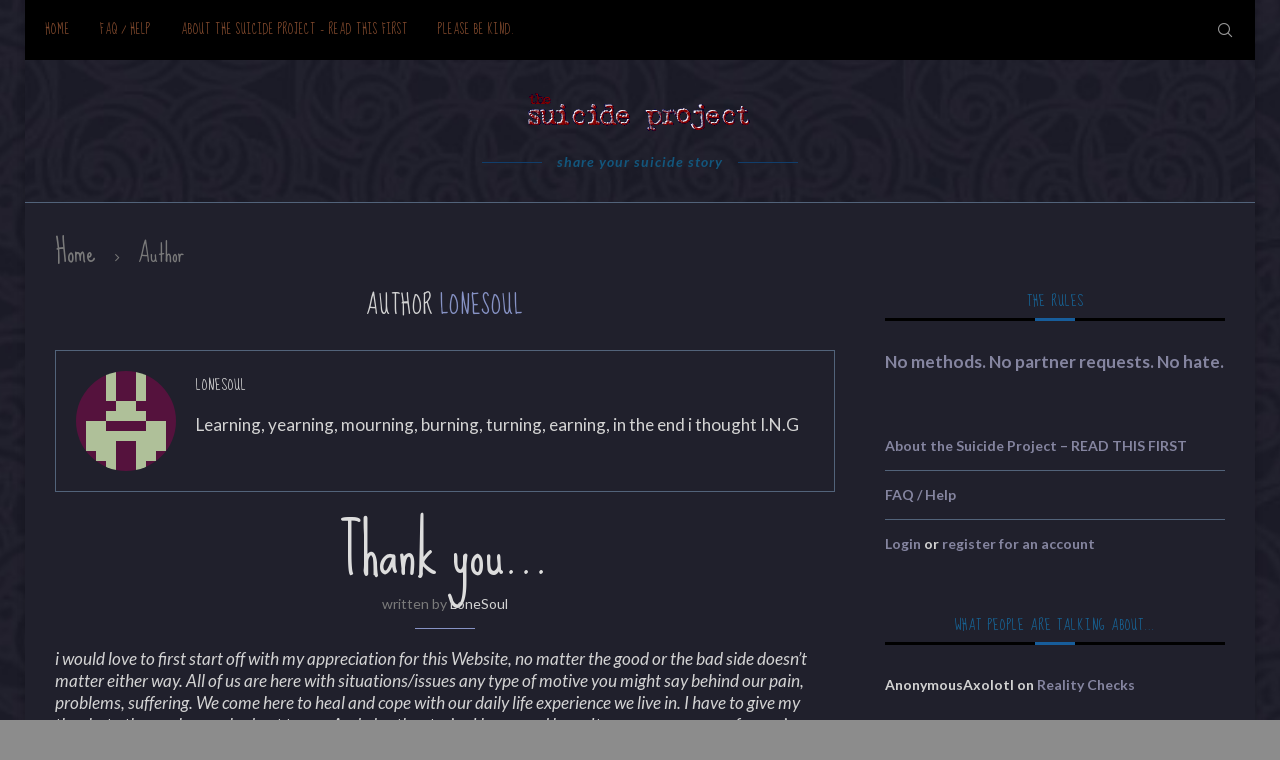

--- FILE ---
content_type: text/html; charset=UTF-8
request_url: https://suicideproject.org/author/thoushallsee/
body_size: 26085
content:
<!DOCTYPE html>
<html lang="en-US">
<head>
	<meta charset="UTF-8">
	<meta http-equiv="X-UA-Compatible" content="IE=edge">
	<meta name="viewport" content="width=device-width, initial-scale=1">
	<link rel="profile" href="http://gmpg.org/xfn/11" />
		<link rel="alternate" type="application/rss+xml" title="the suicide project RSS Feed" href="https://suicideproject.org/feed/" />
	<link rel="alternate" type="application/atom+xml" title="the suicide project Atom Feed" href="https://suicideproject.org/feed/atom/" />
	<link rel="pingback" href="https://suicideproject.org/xmlrpc.php" />
	<!--[if lt IE 9]>
	<script src="https://suicideproject.org/wp-content/themes/soledad/js/html5.js"></script>
	<![endif]-->
	<link rel='preconnect' href='https://fonts.googleapis.com' />
<link rel='preconnect' href='https://fonts.gstatic.com' />
<meta http-equiv='x-dns-prefetch-control' content='on'>
<link rel='dns-prefetch' href='//fonts.googleapis.com' />
<link rel='dns-prefetch' href='//fonts.gstatic.com' />
<link rel='dns-prefetch' href='//s.gravatar.com' />
<link rel='dns-prefetch' href='//www.google-analytics.com' />
<link rel='preload' as='image' href='https://i.suicideproject.org/wp-content/uploads/2017/11/sproject.png' type='image/png'>
<link rel='preload' as='font' href='https://i.suicideproject.org/wp-content/themes/soledad/fonts/fontawesome-webfont.woff2?v=4.7.0' type='font/woff2' crossorigin='anonymous' />
<link rel='preload' as='font' href='https://i.suicideproject.org/wp-content/themes/soledad/fonts/weathericons.woff2' type='font/woff2' crossorigin='anonymous' />
<meta name='robots' content='index, follow, max-image-preview:large, max-snippet:-1, max-video-preview:-1' />
	<style>img:is([sizes="auto" i], [sizes^="auto," i]) { contain-intrinsic-size: 3000px 1500px }</style>
	
	<!-- This site is optimized with the Yoast SEO plugin v26.6 - https://yoast.com/wordpress/plugins/seo/ -->
	<title>LoneSoul, Author at the suicide project</title>
<link data-rocket-preload as="style" href="https://fonts.googleapis.com/css?family=Raleway%3A300%2C300italic%2C400%2C400italic%2C500%2C500italic%2C600%2C600italic%2C700%2C700italic%2C800%2C800italic%7CPT%20Serif%3A300%2C300italic%2C400%2C400italic%2C500%2C500italic%2C600%2C600italic%2C700%2C700italic%2C800%2C800italic%7CPlayfair%20Display%20SC%3A300%2C300italic%2C400%2C400italic%2C500%2C500italic%2C600%2C600italic%2C700%2C700italic%2C800%2C800italic%7CMontserrat%3A300%2C300italic%2C400%2C400italic%2C500%2C500italic%2C600%2C600italic%2C700%2C700italic%2C800%2C800italic%7CSue%20Ellen%20Francisco%3A300%2C300italic%2C400%2C400italic%2C500%2C500italic%2C600%2C600italic%2C700%2C700italic%2C800%2C800italic%7CLato%3A300%2C300italic%2C400%2C400italic%2C500%2C500italic%2C600%2C600italic%2C700%2C700italic%2C800%2C800italic%26amp%3Bsubset%3Dlatin%2Ccyrillic%2Ccyrillic-ext%2Cgreek%2Cgreek-ext%2Clatin-ext&#038;display=swap" rel="preload">
<link href="https://fonts.googleapis.com/css?family=Raleway%3A300%2C300italic%2C400%2C400italic%2C500%2C500italic%2C600%2C600italic%2C700%2C700italic%2C800%2C800italic%7CPT%20Serif%3A300%2C300italic%2C400%2C400italic%2C500%2C500italic%2C600%2C600italic%2C700%2C700italic%2C800%2C800italic%7CPlayfair%20Display%20SC%3A300%2C300italic%2C400%2C400italic%2C500%2C500italic%2C600%2C600italic%2C700%2C700italic%2C800%2C800italic%7CMontserrat%3A300%2C300italic%2C400%2C400italic%2C500%2C500italic%2C600%2C600italic%2C700%2C700italic%2C800%2C800italic%7CSue%20Ellen%20Francisco%3A300%2C300italic%2C400%2C400italic%2C500%2C500italic%2C600%2C600italic%2C700%2C700italic%2C800%2C800italic%7CLato%3A300%2C300italic%2C400%2C400italic%2C500%2C500italic%2C600%2C600italic%2C700%2C700italic%2C800%2C800italic%26amp%3Bsubset%3Dlatin%2Ccyrillic%2Ccyrillic-ext%2Cgreek%2Cgreek-ext%2Clatin-ext&#038;display=swap" media="print" onload="this.media=&#039;all&#039;" rel="stylesheet">
<noscript data-wpr-hosted-gf-parameters=""><link rel="stylesheet" href="https://fonts.googleapis.com/css?family=Raleway%3A300%2C300italic%2C400%2C400italic%2C500%2C500italic%2C600%2C600italic%2C700%2C700italic%2C800%2C800italic%7CPT%20Serif%3A300%2C300italic%2C400%2C400italic%2C500%2C500italic%2C600%2C600italic%2C700%2C700italic%2C800%2C800italic%7CPlayfair%20Display%20SC%3A300%2C300italic%2C400%2C400italic%2C500%2C500italic%2C600%2C600italic%2C700%2C700italic%2C800%2C800italic%7CMontserrat%3A300%2C300italic%2C400%2C400italic%2C500%2C500italic%2C600%2C600italic%2C700%2C700italic%2C800%2C800italic%7CSue%20Ellen%20Francisco%3A300%2C300italic%2C400%2C400italic%2C500%2C500italic%2C600%2C600italic%2C700%2C700italic%2C800%2C800italic%7CLato%3A300%2C300italic%2C400%2C400italic%2C500%2C500italic%2C600%2C600italic%2C700%2C700italic%2C800%2C800italic%26amp%3Bsubset%3Dlatin%2Ccyrillic%2Ccyrillic-ext%2Cgreek%2Cgreek-ext%2Clatin-ext&#038;display=swap"></noscript>
	<link rel="canonical" href="https://suicideproject.org/author/thoushallsee/" />
	<meta property="og:locale" content="en_US" />
	<meta property="og:type" content="profile" />
	<meta property="og:title" content="LoneSoul, Author at the suicide project" />
	<meta property="og:url" content="https://suicideproject.org/author/thoushallsee/" />
	<meta property="og:site_name" content="the suicide project" />
	<meta property="og:image" content="https://secure.gravatar.com/avatar/db5cbfcea1946085efb4402bb50af718?s=500&d=retro&r=r" />
	<meta name="twitter:card" content="summary_large_image" />
	<script type="application/ld+json" class="yoast-schema-graph">{"@context":"https://schema.org","@graph":[{"@type":"ProfilePage","@id":"https://suicideproject.org/author/thoushallsee/","url":"https://suicideproject.org/author/thoushallsee/","name":"LoneSoul, Author at the suicide project","isPartOf":{"@id":"https://suicideproject.org/#website"},"breadcrumb":{"@id":"https://suicideproject.org/author/thoushallsee/#breadcrumb"},"inLanguage":"en-US","potentialAction":[{"@type":"ReadAction","target":["https://suicideproject.org/author/thoushallsee/"]}]},{"@type":"BreadcrumbList","@id":"https://suicideproject.org/author/thoushallsee/#breadcrumb","itemListElement":[{"@type":"ListItem","position":1,"name":"Home","item":"https://suicideproject.org/"},{"@type":"ListItem","position":2,"name":"Archives for LoneSoul"}]},{"@type":"WebSite","@id":"https://suicideproject.org/#website","url":"https://suicideproject.org/","name":"the suicide project","description":"share your suicide story with others","publisher":{"@id":"https://suicideproject.org/#organization"},"potentialAction":[{"@type":"SearchAction","target":{"@type":"EntryPoint","urlTemplate":"https://suicideproject.org/?s={search_term_string}"},"query-input":{"@type":"PropertyValueSpecification","valueRequired":true,"valueName":"search_term_string"}}],"inLanguage":"en-US"},{"@type":"Organization","@id":"https://suicideproject.org/#organization","name":"The Suicide Project","url":"https://suicideproject.org/","logo":{"@type":"ImageObject","inLanguage":"en-US","@id":"https://suicideproject.org/#/schema/logo/image/","url":"https://i.suicideproject.org/wp-content/uploads/2017/11/sproject.png","contentUrl":"https://i.suicideproject.org/wp-content/uploads/2017/11/sproject.png","width":226,"height":44,"caption":"The Suicide Project"},"image":{"@id":"https://suicideproject.org/#/schema/logo/image/"}},{"@type":"Person","@id":"https://suicideproject.org/#/schema/person/c7224bd5ba632502e1b8452b73b4aea8","name":"LoneSoul","image":{"@type":"ImageObject","inLanguage":"en-US","@id":"https://suicideproject.org/#/schema/person/image/","url":"https://secure.gravatar.com/avatar/bb71ce91e9bfb2c759da6d2d5bfbf4bc3efc34ae6b84a19153451a7944d33c77?s=96&d=retro&r=r","contentUrl":"https://secure.gravatar.com/avatar/bb71ce91e9bfb2c759da6d2d5bfbf4bc3efc34ae6b84a19153451a7944d33c77?s=96&d=retro&r=r","caption":"LoneSoul"},"description":"Learning, yearning, mourning, burning, turning, earning, in the end i thought I.N.G","mainEntityOfPage":{"@id":"https://suicideproject.org/author/thoushallsee/"}}]}</script>
	<!-- / Yoast SEO plugin. -->


<link rel='dns-prefetch' href='//fonts.googleapis.com' />
<link rel='dns-prefetch' href='//i.suicideproject.org' />
<link href='https://fonts.gstatic.com' crossorigin rel='preconnect' />
<link href='https://i.suicideproject.org' rel='preconnect' />
<link rel="alternate" type="application/rss+xml" title="the suicide project &raquo; Feed" href="https://suicideproject.org/feed/" />
<link rel="alternate" type="application/rss+xml" title="the suicide project &raquo; Comments Feed" href="https://suicideproject.org/comments/feed/" />
<link rel="alternate" type="application/rss+xml" title="the suicide project &raquo; Posts by LoneSoul Feed" href="https://suicideproject.org/author/thoushallsee/feed/" />
<link data-minify="1" rel='stylesheet' id='wp-report-post-css' href='https://i.suicideproject.org/wp-content/cache/min/1/wp-content/plugins/wp-report-post/css/style.css?ver=1712230163' type='text/css' media='all' />
<link data-minify="1" rel='stylesheet' id='remodal-css' href='https://i.suicideproject.org/wp-content/cache/min/1/wp-content/plugins/wp-report-post/lib/remodal/remodal.css?ver=1712230163' type='text/css' media='all' />
<style id='wp-emoji-styles-inline-css' type='text/css'>

	img.wp-smiley, img.emoji {
		display: inline !important;
		border: none !important;
		box-shadow: none !important;
		height: 1em !important;
		width: 1em !important;
		margin: 0 0.07em !important;
		vertical-align: -0.1em !important;
		background: none !important;
		padding: 0 !important;
	}
</style>
<link rel='stylesheet' id='wp-block-library-css' href='https://i.suicideproject.org/wp-includes/css/dist/block-library/style.min.css?ver=2b1ffe759f7a14a1d7b89bc8349a1857' type='text/css' media='all' />
<style id='wp-block-library-theme-inline-css' type='text/css'>
.wp-block-audio :where(figcaption){color:#555;font-size:13px;text-align:center}.is-dark-theme .wp-block-audio :where(figcaption){color:#ffffffa6}.wp-block-audio{margin:0 0 1em}.wp-block-code{border:1px solid #ccc;border-radius:4px;font-family:Menlo,Consolas,monaco,monospace;padding:.8em 1em}.wp-block-embed :where(figcaption){color:#555;font-size:13px;text-align:center}.is-dark-theme .wp-block-embed :where(figcaption){color:#ffffffa6}.wp-block-embed{margin:0 0 1em}.blocks-gallery-caption{color:#555;font-size:13px;text-align:center}.is-dark-theme .blocks-gallery-caption{color:#ffffffa6}:root :where(.wp-block-image figcaption){color:#555;font-size:13px;text-align:center}.is-dark-theme :root :where(.wp-block-image figcaption){color:#ffffffa6}.wp-block-image{margin:0 0 1em}.wp-block-pullquote{border-bottom:4px solid;border-top:4px solid;color:currentColor;margin-bottom:1.75em}.wp-block-pullquote cite,.wp-block-pullquote footer,.wp-block-pullquote__citation{color:currentColor;font-size:.8125em;font-style:normal;text-transform:uppercase}.wp-block-quote{border-left:.25em solid;margin:0 0 1.75em;padding-left:1em}.wp-block-quote cite,.wp-block-quote footer{color:currentColor;font-size:.8125em;font-style:normal;position:relative}.wp-block-quote:where(.has-text-align-right){border-left:none;border-right:.25em solid;padding-left:0;padding-right:1em}.wp-block-quote:where(.has-text-align-center){border:none;padding-left:0}.wp-block-quote.is-large,.wp-block-quote.is-style-large,.wp-block-quote:where(.is-style-plain){border:none}.wp-block-search .wp-block-search__label{font-weight:700}.wp-block-search__button{border:1px solid #ccc;padding:.375em .625em}:where(.wp-block-group.has-background){padding:1.25em 2.375em}.wp-block-separator.has-css-opacity{opacity:.4}.wp-block-separator{border:none;border-bottom:2px solid;margin-left:auto;margin-right:auto}.wp-block-separator.has-alpha-channel-opacity{opacity:1}.wp-block-separator:not(.is-style-wide):not(.is-style-dots){width:100px}.wp-block-separator.has-background:not(.is-style-dots){border-bottom:none;height:1px}.wp-block-separator.has-background:not(.is-style-wide):not(.is-style-dots){height:2px}.wp-block-table{margin:0 0 1em}.wp-block-table td,.wp-block-table th{word-break:normal}.wp-block-table :where(figcaption){color:#555;font-size:13px;text-align:center}.is-dark-theme .wp-block-table :where(figcaption){color:#ffffffa6}.wp-block-video :where(figcaption){color:#555;font-size:13px;text-align:center}.is-dark-theme .wp-block-video :where(figcaption){color:#ffffffa6}.wp-block-video{margin:0 0 1em}:root :where(.wp-block-template-part.has-background){margin-bottom:0;margin-top:0;padding:1.25em 2.375em}
</style>
<style id='classic-theme-styles-inline-css' type='text/css'>
/*! This file is auto-generated */
.wp-block-button__link{color:#fff;background-color:#32373c;border-radius:9999px;box-shadow:none;text-decoration:none;padding:calc(.667em + 2px) calc(1.333em + 2px);font-size:1.125em}.wp-block-file__button{background:#32373c;color:#fff;text-decoration:none}
</style>
<style id='global-styles-inline-css' type='text/css'>
:root{--wp--preset--aspect-ratio--square: 1;--wp--preset--aspect-ratio--4-3: 4/3;--wp--preset--aspect-ratio--3-4: 3/4;--wp--preset--aspect-ratio--3-2: 3/2;--wp--preset--aspect-ratio--2-3: 2/3;--wp--preset--aspect-ratio--16-9: 16/9;--wp--preset--aspect-ratio--9-16: 9/16;--wp--preset--color--black: #000000;--wp--preset--color--cyan-bluish-gray: #abb8c3;--wp--preset--color--white: #ffffff;--wp--preset--color--pale-pink: #f78da7;--wp--preset--color--vivid-red: #cf2e2e;--wp--preset--color--luminous-vivid-orange: #ff6900;--wp--preset--color--luminous-vivid-amber: #fcb900;--wp--preset--color--light-green-cyan: #7bdcb5;--wp--preset--color--vivid-green-cyan: #00d084;--wp--preset--color--pale-cyan-blue: #8ed1fc;--wp--preset--color--vivid-cyan-blue: #0693e3;--wp--preset--color--vivid-purple: #9b51e0;--wp--preset--gradient--vivid-cyan-blue-to-vivid-purple: linear-gradient(135deg,rgba(6,147,227,1) 0%,rgb(155,81,224) 100%);--wp--preset--gradient--light-green-cyan-to-vivid-green-cyan: linear-gradient(135deg,rgb(122,220,180) 0%,rgb(0,208,130) 100%);--wp--preset--gradient--luminous-vivid-amber-to-luminous-vivid-orange: linear-gradient(135deg,rgba(252,185,0,1) 0%,rgba(255,105,0,1) 100%);--wp--preset--gradient--luminous-vivid-orange-to-vivid-red: linear-gradient(135deg,rgba(255,105,0,1) 0%,rgb(207,46,46) 100%);--wp--preset--gradient--very-light-gray-to-cyan-bluish-gray: linear-gradient(135deg,rgb(238,238,238) 0%,rgb(169,184,195) 100%);--wp--preset--gradient--cool-to-warm-spectrum: linear-gradient(135deg,rgb(74,234,220) 0%,rgb(151,120,209) 20%,rgb(207,42,186) 40%,rgb(238,44,130) 60%,rgb(251,105,98) 80%,rgb(254,248,76) 100%);--wp--preset--gradient--blush-light-purple: linear-gradient(135deg,rgb(255,206,236) 0%,rgb(152,150,240) 100%);--wp--preset--gradient--blush-bordeaux: linear-gradient(135deg,rgb(254,205,165) 0%,rgb(254,45,45) 50%,rgb(107,0,62) 100%);--wp--preset--gradient--luminous-dusk: linear-gradient(135deg,rgb(255,203,112) 0%,rgb(199,81,192) 50%,rgb(65,88,208) 100%);--wp--preset--gradient--pale-ocean: linear-gradient(135deg,rgb(255,245,203) 0%,rgb(182,227,212) 50%,rgb(51,167,181) 100%);--wp--preset--gradient--electric-grass: linear-gradient(135deg,rgb(202,248,128) 0%,rgb(113,206,126) 100%);--wp--preset--gradient--midnight: linear-gradient(135deg,rgb(2,3,129) 0%,rgb(40,116,252) 100%);--wp--preset--font-size--small: 12px;--wp--preset--font-size--medium: 20px;--wp--preset--font-size--large: 32px;--wp--preset--font-size--x-large: 42px;--wp--preset--font-size--normal: 14px;--wp--preset--font-size--huge: 42px;--wp--preset--spacing--20: 0.44rem;--wp--preset--spacing--30: 0.67rem;--wp--preset--spacing--40: 1rem;--wp--preset--spacing--50: 1.5rem;--wp--preset--spacing--60: 2.25rem;--wp--preset--spacing--70: 3.38rem;--wp--preset--spacing--80: 5.06rem;--wp--preset--shadow--natural: 6px 6px 9px rgba(0, 0, 0, 0.2);--wp--preset--shadow--deep: 12px 12px 50px rgba(0, 0, 0, 0.4);--wp--preset--shadow--sharp: 6px 6px 0px rgba(0, 0, 0, 0.2);--wp--preset--shadow--outlined: 6px 6px 0px -3px rgba(255, 255, 255, 1), 6px 6px rgba(0, 0, 0, 1);--wp--preset--shadow--crisp: 6px 6px 0px rgba(0, 0, 0, 1);}:where(.is-layout-flex){gap: 0.5em;}:where(.is-layout-grid){gap: 0.5em;}body .is-layout-flex{display: flex;}.is-layout-flex{flex-wrap: wrap;align-items: center;}.is-layout-flex > :is(*, div){margin: 0;}body .is-layout-grid{display: grid;}.is-layout-grid > :is(*, div){margin: 0;}:where(.wp-block-columns.is-layout-flex){gap: 2em;}:where(.wp-block-columns.is-layout-grid){gap: 2em;}:where(.wp-block-post-template.is-layout-flex){gap: 1.25em;}:where(.wp-block-post-template.is-layout-grid){gap: 1.25em;}.has-black-color{color: var(--wp--preset--color--black) !important;}.has-cyan-bluish-gray-color{color: var(--wp--preset--color--cyan-bluish-gray) !important;}.has-white-color{color: var(--wp--preset--color--white) !important;}.has-pale-pink-color{color: var(--wp--preset--color--pale-pink) !important;}.has-vivid-red-color{color: var(--wp--preset--color--vivid-red) !important;}.has-luminous-vivid-orange-color{color: var(--wp--preset--color--luminous-vivid-orange) !important;}.has-luminous-vivid-amber-color{color: var(--wp--preset--color--luminous-vivid-amber) !important;}.has-light-green-cyan-color{color: var(--wp--preset--color--light-green-cyan) !important;}.has-vivid-green-cyan-color{color: var(--wp--preset--color--vivid-green-cyan) !important;}.has-pale-cyan-blue-color{color: var(--wp--preset--color--pale-cyan-blue) !important;}.has-vivid-cyan-blue-color{color: var(--wp--preset--color--vivid-cyan-blue) !important;}.has-vivid-purple-color{color: var(--wp--preset--color--vivid-purple) !important;}.has-black-background-color{background-color: var(--wp--preset--color--black) !important;}.has-cyan-bluish-gray-background-color{background-color: var(--wp--preset--color--cyan-bluish-gray) !important;}.has-white-background-color{background-color: var(--wp--preset--color--white) !important;}.has-pale-pink-background-color{background-color: var(--wp--preset--color--pale-pink) !important;}.has-vivid-red-background-color{background-color: var(--wp--preset--color--vivid-red) !important;}.has-luminous-vivid-orange-background-color{background-color: var(--wp--preset--color--luminous-vivid-orange) !important;}.has-luminous-vivid-amber-background-color{background-color: var(--wp--preset--color--luminous-vivid-amber) !important;}.has-light-green-cyan-background-color{background-color: var(--wp--preset--color--light-green-cyan) !important;}.has-vivid-green-cyan-background-color{background-color: var(--wp--preset--color--vivid-green-cyan) !important;}.has-pale-cyan-blue-background-color{background-color: var(--wp--preset--color--pale-cyan-blue) !important;}.has-vivid-cyan-blue-background-color{background-color: var(--wp--preset--color--vivid-cyan-blue) !important;}.has-vivid-purple-background-color{background-color: var(--wp--preset--color--vivid-purple) !important;}.has-black-border-color{border-color: var(--wp--preset--color--black) !important;}.has-cyan-bluish-gray-border-color{border-color: var(--wp--preset--color--cyan-bluish-gray) !important;}.has-white-border-color{border-color: var(--wp--preset--color--white) !important;}.has-pale-pink-border-color{border-color: var(--wp--preset--color--pale-pink) !important;}.has-vivid-red-border-color{border-color: var(--wp--preset--color--vivid-red) !important;}.has-luminous-vivid-orange-border-color{border-color: var(--wp--preset--color--luminous-vivid-orange) !important;}.has-luminous-vivid-amber-border-color{border-color: var(--wp--preset--color--luminous-vivid-amber) !important;}.has-light-green-cyan-border-color{border-color: var(--wp--preset--color--light-green-cyan) !important;}.has-vivid-green-cyan-border-color{border-color: var(--wp--preset--color--vivid-green-cyan) !important;}.has-pale-cyan-blue-border-color{border-color: var(--wp--preset--color--pale-cyan-blue) !important;}.has-vivid-cyan-blue-border-color{border-color: var(--wp--preset--color--vivid-cyan-blue) !important;}.has-vivid-purple-border-color{border-color: var(--wp--preset--color--vivid-purple) !important;}.has-vivid-cyan-blue-to-vivid-purple-gradient-background{background: var(--wp--preset--gradient--vivid-cyan-blue-to-vivid-purple) !important;}.has-light-green-cyan-to-vivid-green-cyan-gradient-background{background: var(--wp--preset--gradient--light-green-cyan-to-vivid-green-cyan) !important;}.has-luminous-vivid-amber-to-luminous-vivid-orange-gradient-background{background: var(--wp--preset--gradient--luminous-vivid-amber-to-luminous-vivid-orange) !important;}.has-luminous-vivid-orange-to-vivid-red-gradient-background{background: var(--wp--preset--gradient--luminous-vivid-orange-to-vivid-red) !important;}.has-very-light-gray-to-cyan-bluish-gray-gradient-background{background: var(--wp--preset--gradient--very-light-gray-to-cyan-bluish-gray) !important;}.has-cool-to-warm-spectrum-gradient-background{background: var(--wp--preset--gradient--cool-to-warm-spectrum) !important;}.has-blush-light-purple-gradient-background{background: var(--wp--preset--gradient--blush-light-purple) !important;}.has-blush-bordeaux-gradient-background{background: var(--wp--preset--gradient--blush-bordeaux) !important;}.has-luminous-dusk-gradient-background{background: var(--wp--preset--gradient--luminous-dusk) !important;}.has-pale-ocean-gradient-background{background: var(--wp--preset--gradient--pale-ocean) !important;}.has-electric-grass-gradient-background{background: var(--wp--preset--gradient--electric-grass) !important;}.has-midnight-gradient-background{background: var(--wp--preset--gradient--midnight) !important;}.has-small-font-size{font-size: var(--wp--preset--font-size--small) !important;}.has-medium-font-size{font-size: var(--wp--preset--font-size--medium) !important;}.has-large-font-size{font-size: var(--wp--preset--font-size--large) !important;}.has-x-large-font-size{font-size: var(--wp--preset--font-size--x-large) !important;}
:where(.wp-block-post-template.is-layout-flex){gap: 1.25em;}:where(.wp-block-post-template.is-layout-grid){gap: 1.25em;}
:where(.wp-block-columns.is-layout-flex){gap: 2em;}:where(.wp-block-columns.is-layout-grid){gap: 2em;}
:root :where(.wp-block-pullquote){font-size: 1.5em;line-height: 1.6;}
</style>
<link data-minify="1" rel='stylesheet' id='fep-common-style-css' href='https://i.suicideproject.org/wp-content/cache/min/1/wp-content/plugins/front-end-pm/assets/css/common-style.css?ver=1712230163' type='text/css' media='all' />
<style id='fep-common-style-inline-css' type='text/css'>
#fep-wrapper{background-color:#191919;color:#ffffff;} #fep-wrapper a:not(.fep-button,.fep-button-active) {color:#27e9f7;} .fep-button{background-color:#1a66a8;color:#ffffff;} .fep-button:hover,.fep-button-active{background-color:#ffffff;color:#939393;} .fep-odd-even > div:nth-child(odd) {background-color:#333333;} .fep-odd-even > div:nth-child(even) {background-color:#444444;} .fep-message .fep-message-title-heading, .fep-per-message .fep-message-title{background-color:#84837f;} #fep-content-single-heads .fep-message-head:hover,#fep-content-single-heads .fep-message-head-active{background-color:#ffffff;color:#939393;}#spcont, #content, #layout { background-color:#333; }
#message_content { background-color:#DDD!important; }
</style>
<link data-minify="1" rel='stylesheet' id='stcr-font-awesome-css' href='https://i.suicideproject.org/wp-content/cache/min/1/wp-content/plugins/subscribe-to-comments-reloaded/includes/css/font-awesome.min.css?ver=1712230163' type='text/css' media='all' />
<link data-minify="1" rel='stylesheet' id='stcr-style-css' href='https://i.suicideproject.org/wp-content/cache/min/1/wp-content/plugins/subscribe-to-comments-reloaded/includes/css/stcr-style.css?ver=1712230163' type='text/css' media='all' />
<link rel='stylesheet' id='penci-soledad-parent-style-css' href='https://i.suicideproject.org/wp-content/themes/soledad/style.css?ver=2b1ffe759f7a14a1d7b89bc8349a1857' type='text/css' media='all' />

<noscript></noscript>
<link data-minify="1" rel='stylesheet' id='penci-main-style-css' href='https://i.suicideproject.org/wp-content/cache/min/1/wp-content/themes/soledad/main.css?ver=1712230163' type='text/css' media='all' />
<link data-minify="1" rel='stylesheet' id='penci-font-awesomeold-css' href='https://i.suicideproject.org/wp-content/cache/min/1/wp-content/themes/soledad/css/font-awesome.4.7.0.swap.min.css?ver=1712230163' type='text/css' media='all' />
<link data-minify="1" rel='stylesheet' id='penci-font-iweather-css' href='https://i.suicideproject.org/wp-content/cache/min/1/wp-content/themes/soledad/css/weather-icon.swap.css?ver=1712230163' type='text/css' media='all' />
<link data-minify="1" rel='stylesheet' id='penci_icon-css' href='https://i.suicideproject.org/wp-content/cache/min/1/wp-content/themes/soledad/css/penci-icon.css?ver=1712230163' type='text/css' media='all' />
<link data-minify="1" rel='stylesheet' id='penci_style-css' href='https://i.suicideproject.org/wp-content/cache/min/1/wp-content/themes/soledad-child/style.css?ver=1712230163' type='text/css' media='all' />
<script type="text/javascript" src="https://i.suicideproject.org/wp-includes/js/jquery/jquery.min.js?ver=3.7.1" id="jquery-core-js"></script>
<script type="text/javascript" src="https://i.suicideproject.org/wp-includes/js/jquery/jquery-migrate.min.js?ver=3.4.1" id="jquery-migrate-js" data-rocket-defer defer></script>
<script type="text/javascript" src="https://i.suicideproject.org/wp-content/plugins/wp-report-post/lib/remodal/remodal.js?ver=2b1ffe759f7a14a1d7b89bc8349a1857" id="remodal-js" data-rocket-defer defer></script>
<link rel="https://api.w.org/" href="https://suicideproject.org/wp-json/" /><link rel="alternate" title="JSON" type="application/json" href="https://suicideproject.org/wp-json/wp/v2/users/62755" /><link rel="EditURI" type="application/rsd+xml" title="RSD" href="https://suicideproject.org/xmlrpc.php?rsd" />

<style id="penci-custom-style" type="text/css">body{ --pcbg-cl: #fff; --pctext-cl: #313131; --pcborder-cl: #dedede; --pcheading-cl: #313131; --pcmeta-cl: #888888; --pcaccent-cl: #6eb48c; --pcbody-font: 'PT Serif', serif; --pchead-font: 'Raleway', sans-serif; --pchead-wei: bold; } body { --pchead-font: 'Sue Ellen Francisco', cursive; } body { --pcbody-font: 'Lato', sans-serif; } p{ line-height: 1.8; } .penci-hide-tagupdated{ display: none !important; } body { --pchead-wei: normal; } .featured-area .penci-image-holder, .featured-area .penci-slider4-overlay, .featured-area .penci-slide-overlay .overlay-link, .featured-style-29 .featured-slider-overlay, .penci-slider38-overlay{ border-radius: ; -webkit-border-radius: ; } .penci-featured-content-right:before{ border-top-right-radius: ; border-bottom-right-radius: ; } .penci-flat-overlay .penci-slide-overlay .penci-mag-featured-content:before{ border-bottom-left-radius: ; border-bottom-right-radius: ; } .container-single .post-image{ border-radius: ; -webkit-border-radius: ; } .penci-mega-thumbnail .penci-image-holder{ border-radius: ; -webkit-border-radius: ; } body.penci-body-boxed { background-color:#8c8c8c; } body.penci-body-boxed { background-image: url(https://i.suicideproject.org/wp-content/uploads/2014/06/bx-sp-14a.jpg); } body.penci-body-boxed { background-repeat:repeat; } body.penci-body-boxed { background-attachment:fixed; } #header .inner-header .container { padding:30px 0; } .post-entry .wp-block-quote, .wpb_text_column .wp-block-quote, .woocommerce .page-description .wp-block-quote{ border-color: #888; } body{ --pcbg-cl: #20202c; } .penci-single-style-7:not( .penci-single-pheader-noimg ).penci_sidebar #main article.post, .penci-single-style-3:not( .penci-single-pheader-noimg ).penci_sidebar #main article.post { background-color: var(--pcbg-cl); } @media only screen and (max-width: 767px){ .standard-post-special_wrapper { background: var(--pcbg-cl); } } .wrapper-boxed, .wrapper-boxed.enable-boxed, .home-pupular-posts-title span, .penci-post-box-meta.penci-post-box-grid .penci-post-share-box, .penci-pagination.penci-ajax-more a.penci-ajax-more-button, .woocommerce .woocommerce-product-search input[type="search"], .overlay-post-box-meta, .widget ul.side-newsfeed li.featured-news2 .side-item .side-item-text, .widget select, .widget select option, .woocommerce .woocommerce-error, .woocommerce .woocommerce-info, .woocommerce .woocommerce-message, #penci-demobar, #penci-demobar .style-toggle, .grid-overlay-meta .grid-header-box, .header-standard.standard-overlay-meta{ background-color: var(--pcbg-cl); } .penci-grid .list-post.list-boxed-post .item > .thumbnail:before{ border-right-color: var(--pcbg-cl); } .penci-grid .list-post.list-boxed-post:nth-of-type(2n+2) .item > .thumbnail:before{ border-left-color: var(--pcbg-cl); } body{ --pcborder-cl: #52637a; } #main #bbpress-forums .bbp-login-form fieldset.bbp-form select, #main #bbpress-forums .bbp-login-form .bbp-form input[type="password"], #main #bbpress-forums .bbp-login-form .bbp-form input[type="text"], .widget ul li, .grid-mixed, .penci-post-box-meta, .penci-pagination.penci-ajax-more a.penci-ajax-more-button, .widget-social a i, .penci-home-popular-posts, .header-header-1.has-bottom-line, .header-header-4.has-bottom-line, .header-header-7.has-bottom-line, .container-single .post-entry .post-tags a,.tags-share-box.tags-share-box-2_3,.tags-share-box.tags-share-box-top, .tags-share-box, .post-author, .post-pagination, .post-related, .post-comments .post-title-box, .comments .comment, #respond textarea, .wpcf7 textarea, #respond input, div.wpforms-container .wpforms-form.wpforms-form input[type=date], div.wpforms-container .wpforms-form.wpforms-form input[type=datetime], div.wpforms-container .wpforms-form.wpforms-form input[type=datetime-local], div.wpforms-container .wpforms-form.wpforms-form input[type=email], div.wpforms-container .wpforms-form.wpforms-form input[type=month], div.wpforms-container .wpforms-form.wpforms-form input[type=number], div.wpforms-container .wpforms-form.wpforms-form input[type=password], div.wpforms-container .wpforms-form.wpforms-form input[type=range], div.wpforms-container .wpforms-form.wpforms-form input[type=search], div.wpforms-container .wpforms-form.wpforms-form input[type=tel], div.wpforms-container .wpforms-form.wpforms-form input[type=text], div.wpforms-container .wpforms-form.wpforms-form input[type=time], div.wpforms-container .wpforms-form.wpforms-form input[type=url], div.wpforms-container .wpforms-form.wpforms-form input[type=week], div.wpforms-container .wpforms-form.wpforms-form select, div.wpforms-container .wpforms-form.wpforms-form textarea, .wpcf7 input, .widget_wysija input, #respond h3, form.pc-searchform input.search-input, .post-password-form input[type="text"], .post-password-form input[type="email"], .post-password-form input[type="password"], .post-password-form input[type="number"], .penci-recipe, .penci-recipe-heading, .penci-recipe-ingredients, .penci-recipe-notes, .penci-pagination ul.page-numbers li span, .penci-pagination ul.page-numbers li a, #comments_pagination span, #comments_pagination a, body.author .post-author, .tags-share-box.hide-tags.page-share, .penci-grid li.list-post, .penci-grid li.list-boxed-post-2 .content-boxed-2, .home-featured-cat-content .mag-post-box, .home-featured-cat-content.style-2 .mag-post-box.first-post, .home-featured-cat-content.style-10 .mag-post-box.first-post, .widget select, .widget ul ul, .widget input[type="text"], .widget input[type="email"], .widget input[type="date"], .widget input[type="number"], .widget input[type="search"], .widget .tagcloud a, #wp-calendar tbody td, .woocommerce div.product .entry-summary div[itemprop="description"] td, .woocommerce div.product .entry-summary div[itemprop="description"] th, .woocommerce div.product .woocommerce-tabs #tab-description td, .woocommerce div.product .woocommerce-tabs #tab-description th, .woocommerce-product-details__short-description td, th, .woocommerce ul.cart_list li, .woocommerce ul.product_list_widget li, .woocommerce .widget_shopping_cart .total, .woocommerce.widget_shopping_cart .total, .woocommerce .woocommerce-product-search input[type="search"], .woocommerce nav.woocommerce-pagination ul li a, .woocommerce nav.woocommerce-pagination ul li span, .woocommerce div.product .product_meta, .woocommerce div.product .woocommerce-tabs ul.tabs, .woocommerce div.product .related > h2, .woocommerce div.product .upsells > h2, .woocommerce #reviews #comments ol.commentlist li .comment-text, .woocommerce table.shop_table td, .post-entry td, .post-entry th, #add_payment_method .cart-collaterals .cart_totals tr td, #add_payment_method .cart-collaterals .cart_totals tr th, .woocommerce-cart .cart-collaterals .cart_totals tr td, .woocommerce-cart .cart-collaterals .cart_totals tr th, .woocommerce-checkout .cart-collaterals .cart_totals tr td, .woocommerce-checkout .cart-collaterals .cart_totals tr th, .woocommerce-cart .cart-collaterals .cart_totals table, .woocommerce-cart table.cart td.actions .coupon .input-text, .woocommerce table.shop_table a.remove, .woocommerce form .form-row .input-text, .woocommerce-page form .form-row .input-text, .woocommerce .woocommerce-error, .woocommerce .woocommerce-info, .woocommerce .woocommerce-message, .woocommerce form.checkout_coupon, .woocommerce form.login, .woocommerce form.register, .woocommerce form.checkout table.shop_table, .woocommerce-checkout #payment ul.payment_methods, .post-entry table, .wrapper-penci-review, .penci-review-container.penci-review-count, #penci-demobar .style-toggle, #widget-area, .post-entry hr, .wpb_text_column hr, #buddypress .dir-search input[type=search], #buddypress .dir-search input[type=text], #buddypress .groups-members-search input[type=search], #buddypress .groups-members-search input[type=text], #buddypress ul.item-list, #buddypress .profile[role=main], #buddypress select, #buddypress div.pagination .pagination-links span, #buddypress div.pagination .pagination-links a, #buddypress div.pagination .pag-count, #buddypress div.pagination .pagination-links a:hover, #buddypress ul.item-list li, #buddypress table.forum tr td.label, #buddypress table.messages-notices tr td.label, #buddypress table.notifications tr td.label, #buddypress table.notifications-settings tr td.label, #buddypress table.profile-fields tr td.label, #buddypress table.wp-profile-fields tr td.label, #buddypress table.profile-fields:last-child, #buddypress form#whats-new-form textarea, #buddypress .standard-form input[type=text], #buddypress .standard-form input[type=color], #buddypress .standard-form input[type=date], #buddypress .standard-form input[type=datetime], #buddypress .standard-form input[type=datetime-local], #buddypress .standard-form input[type=email], #buddypress .standard-form input[type=month], #buddypress .standard-form input[type=number], #buddypress .standard-form input[type=range], #buddypress .standard-form input[type=search], #buddypress .standard-form input[type=password], #buddypress .standard-form input[type=tel], #buddypress .standard-form input[type=time], #buddypress .standard-form input[type=url], #buddypress .standard-form input[type=week], .bp-avatar-nav ul, .bp-avatar-nav ul.avatar-nav-items li.current, #bbpress-forums li.bbp-body ul.forum, #bbpress-forums li.bbp-body ul.topic, #bbpress-forums li.bbp-footer, .bbp-pagination-links a, .bbp-pagination-links span.current, .wrapper-boxed .bbp-pagination-links a:hover, .wrapper-boxed .bbp-pagination-links span.current, #buddypress .standard-form select, #buddypress .standard-form input[type=password], #buddypress .activity-list li.load-more a, #buddypress .activity-list li.load-newest a, #buddypress ul.button-nav li a, #buddypress div.generic-button a, #buddypress .comment-reply-link, #bbpress-forums div.bbp-template-notice.info, #bbpress-forums #bbp-search-form #bbp_search, #bbpress-forums .bbp-forums-list, #bbpress-forums #bbp_topic_title, #bbpress-forums #bbp_topic_tags, #bbpress-forums .wp-editor-container, .widget_display_stats dd, .widget_display_stats dt, div.bbp-forum-header, div.bbp-topic-header, div.bbp-reply-header, .widget input[type="text"], .widget input[type="email"], .widget input[type="date"], .widget input[type="number"], .widget input[type="search"], .widget input[type="password"], blockquote.wp-block-quote, .post-entry blockquote.wp-block-quote, .wp-block-quote:not(.is-large):not(.is-style-large), .post-entry pre, .wp-block-pullquote:not(.is-style-solid-color), .post-entry hr.wp-block-separator, .wp-block-separator, .wp-block-latest-posts, .wp-block-yoast-how-to-block ol.schema-how-to-steps, .wp-block-yoast-how-to-block ol.schema-how-to-steps li, .wp-block-yoast-faq-block .schema-faq-section, .post-entry .wp-block-quote, .wpb_text_column .wp-block-quote, .woocommerce .page-description .wp-block-quote, .wp-block-search .wp-block-search__input{ border-color: var(--pcborder-cl); } .penci-recipe-index-wrap h4.recipe-index-heading > span:before, .penci-recipe-index-wrap h4.recipe-index-heading > span:after{ border-color: var(--pcborder-cl); opacity: 1; } .tags-share-box .single-comment-o:after, .post-share a.penci-post-like:after{ background-color: var(--pcborder-cl); } .penci-grid .list-post.list-boxed-post{ border-color: var(--pcborder-cl) !important; } .penci-post-box-meta.penci-post-box-grid:before, .woocommerce .widget_price_filter .ui-slider .ui-slider-range{ background-color: var(--pcborder-cl); } .penci-pagination.penci-ajax-more a.penci-ajax-more-button.loading-posts{ border-color: var(--pcborder-cl); !important; } .penci-vernav-enable .penci-menu-hbg{ box-shadow: none; -webkit-box-shadow: none; -moz-box-shadow: none; } .penci-vernav-enable.penci-vernav-poleft .penci-menu-hbg{ border-right: 1px solid var(--pcborder-cl); } .penci-vernav-enable.penci-vernav-poright .penci-menu-hbg{ border-left: 1px solid var(--pcborder-cl); } body.pcdark-mode{ --pcmeta-cl: #7a7a7a; --pctext-cl: #d3d3d3; --pcheading-cl: #f5f5f5; } body, .penci-post-box-meta .penci-post-share-box a, .penci-pagination a, .penci-pagination .disable-url, .widget-social a i, .post-share a, #respond textarea, .wpcf7 textarea, #respond input, .wpcf7 input, .widget_wysija input, #respond h3 small a, #respond h3 small a:hover, .post-comments span.reply a, .post-comments span.reply a:hover, .thecomment .comment-text span.author, .thecomment .comment-text span.author a, #respond h3.comment-reply-title span, .post-box-title, .post-pagination a, .post-pagination span, .author-content .author-social, .author-content h5 a, .error-404 .sub-heading-text-404, form.pc-searchform input.search-input, input, .penci-pagination ul.page-numbers li span, .penci-pagination ul.page-numbers li a, #comments_pagination span, #comments_pagination a, .item-related h3 a, .archive-box span, .archive-box h1, .header-standard .author-post span a, .post-entry h1, .post-entry h2, .post-entry h3, .post-entry h4, .post-entry h5, .post-entry h6, .wpb_text_column h1, .wpb_text_column h2, .wpb_text_column h3, .wpb_text_column h4, .wpb_text_column h5, .wpb_text_column h6, .tags-share-box.hide-tags.page-share .share-title, .about-widget .about-me-heading, .penci-tweets-widget-content .tweet-text, .widget select, .widget ul li, .widget .tagcloud a, #wp-calendar caption, .woocommerce .page-title, .woocommerce ul.products li.product h3, .woocommerce ul.products li.product .woocommerce-loop-product__title, .woocommerce .widget_price_filter .price_label, .woocommerce .woocommerce-product-search input[type="search"], .woocommerce nav.woocommerce-pagination ul li a, .woocommerce nav.woocommerce-pagination ul li span, .woocommerce div.product .entry-summary div[itemprop="description"] h1, .woocommerce div.product .entry-summary div[itemprop="description"] h2, .woocommerce div.product .entry-summary div[itemprop="description"] h3, .woocommerce div.product .entry-summary div[itemprop="description"] h4, .woocommerce div.product .entry-summary div[itemprop="description"] h5, .woocommerce div.product .entry-summary div[itemprop="description"] h6, .woocommerce div.product .woocommerce-tabs #tab-description h1, .woocommerce div.product .woocommerce-tabs #tab-description h2, .woocommerce div.product .woocommerce-tabs #tab-description h3, .woocommerce div.product .woocommerce-tabs #tab-description h4, .woocommerce div.product .woocommerce-tabs #tab-description h5, .woocommerce div.product .woocommerce-tabs #tab-description h6, .woocommerce-product-details__short-description h1, .woocommerce-product-details__short-description h2, .woocommerce-product-details__short-description h3, .woocommerce-product-details__short-description h4, .woocommerce-product-details__short-description h5, .woocommerce-product-details__short-description h6, .woocommerce div.product .woocommerce-tabs .panel > h2:first-child, .woocommerce div.product .woocommerce-tabs .panel #reviews #comments h2, .woocommerce div.product .woocommerce-tabs .panel #respond h3.comment-reply-title, .woocommerce div.product .woocommerce-tabs .panel #respond .comment-reply-title, .woocommerce div.product .related > h2, .woocommerce div.product .upsells > h2, .woocommerce div.product .woocommerce-tabs ul.tabs li a, .woocommerce .comment-form p.stars a, .woocommerce #reviews #comments ol.commentlist li .comment-text .meta strong, .penci-page-header h1, .woocommerce table.shop_table a.remove, .woocommerce table.shop_table td.product-name a, .woocommerce table.shop_table th, .woocommerce form .form-row .input-text, .woocommerce-page form .form-row .input-text, .demobar-title, .demobar-desc, .container-single .post-share a, .page-share .post-share a, .footer-instagram h4.footer-instagram-title, .post-entry .penci-portfolio-filter ul li a, .penci-portfolio-filter ul li a, .widget-social.show-text a span, #buddypress select, #buddypress div.pagination .pagination-links a:hover, #buddypress div.pagination .pagination-links span, #buddypress div.pagination .pagination-links a, #buddypress div.pagination .pag-count, #buddypress ul.item-list li div.item-title span, #buddypress div.item-list-tabs:not(#subnav) ul li a, #buddypress div.item-list-tabs:not(#subnav) ul li > span, #buddypress div#item-header div#item-meta, #buddypress form#whats-new-form textarea, #buddypress .standard-form input[type=text], #buddypress .standard-form input[type=color], #buddypress .standard-form input[type=date], #buddypress .standard-form input[type=datetime], #buddypress .standard-form input[type=datetime-local], #buddypress .standard-form input[type=email], #buddypress .standard-form input[type=month], #buddypress .standard-form input[type=number], #buddypress .standard-form input[type=range], #buddypress .standard-form input[type=search], #buddypress .standard-form input[type=password], #buddypress .standard-form input[type=tel], #buddypress .standard-form input[type=time], #buddypress .standard-form input[type=url], #buddypress .standard-form input[type=week], #buddypress ul.button-nav li a, #buddypress div.generic-button a, #buddypress .comment-reply-link, .wrapper-boxed .bbp-pagination-links a, .wrapper-boxed .bbp-pagination-links a:hover, .wrapper-boxed .bbp-pagination-links span.current, #buddypress .activity-list li.load-more a, #buddypress .activity-list li.load-newest a, .activity-inner, #buddypress a.activity-time-since, .activity-greeting, div.bbp-template-notice, div.indicator-hint, #bbpress-forums li.bbp-body ul.forum li.bbp-forum-info a, #bbpress-forums li.bbp-body ul.topic li.bbp-topic-title a, #bbpress-forums li.bbp-body ul.forum li.bbp-forum-topic-count, #bbpress-forums li.bbp-body ul.forum li.bbp-forum-reply-count, #bbpress-forums li.bbp-body ul.forum li.bbp-forum-freshness, #bbpress-forums li.bbp-body ul.forum li.bbp-forum-freshness a, #bbpress-forums li.bbp-body ul.topic li.bbp-forum-topic-count, #bbpress-forums li.bbp-body ul.topic li.bbp-topic-voice-count, #bbpress-forums li.bbp-body ul.topic li.bbp-forum-reply-count, #bbpress-forums li.bbp-body ul.topic li.bbp-topic-freshness > a, #bbpress-forums li.bbp-body ul.topic li.bbp-topic-freshness, #bbpress-forums li.bbp-body ul.topic li.bbp-topic-reply-count, div.bbp-template-notice a, #bbpress-forums #bbp-search-form #bbp_search, #bbpress-forums .wp-editor-container, #bbpress-forums div.bbp-the-content-wrapper textarea.bbp-the-content, .widget_display_stats dd, #bbpress-forums fieldset.bbp-form legend, #bbpress-forums .bbp-pagination-count, span.bbp-admin-links a, .bbp-forum-header a.bbp-forum-permalink, .bbp-topic-header a.bbp-topic-permalink, .bbp-reply-header a.bbp-reply-permalink, #bbpress-forums .status-closed, #bbpress-forums .status-closed a, .post-entry blockquote.wp-block-quote p, .wpb_text_column blockquote.wp-block-quote p, .post-entry blockquote.wp-block-quote cite, .wpb_text_column blockquote.wp-block-quote cite, .post-entry code, .wp-block-video figcaption, .post-entry .wp-block-pullquote blockquote p, .post-entry .wp-block-pullquote blockquote cite, .wp-block-categories .category-item-count{ color: var(--pctext-cl); } .woocommerce .widget_price_filter .ui-slider .ui-slider-handle, .post-entry .wp-block-file a.wp-block-file__button{ background-color: var(--pctext-cl); } .penci-owl-carousel-slider .owl-dot span{ background-color: var(--pctext-cl); border-color: var(--pctext-cl); } .grid-post-box-meta span, .widget ul.side-newsfeed li .side-item .side-item-text .side-item-meta, .grid-post-box-meta span a, .penci-post-box-meta .penci-box-meta span, .penci-post-box-meta .penci-box-meta a, .header-standard .author-post span, .thecomment .comment-text span.date, .item-related span.date, .post-box-meta-single span, .container.penci-breadcrumb span, .container.penci-breadcrumb span a, .container.penci-breadcrumb i,.penci-container-inside.penci-breadcrumb span, .penci-container-inside.penci-breadcrumb span a, .penci-container-inside.penci-breadcrumb i, .overlay-post-box-meta, .overlay-post-box-meta .overlay-share span, .overlay-post-box-meta .overlay-share a, .woocommerce #reviews #comments ol.commentlist li .comment-text .meta, #bbpress-forums li.bbp-body ul.forum li.bbp-forum-info .bbp-forum-content, #bbpress-forums li.bbp-body ul.topic p.bbp-topic-meta, #bbpress-forums .bbp-breadcrumb a, #bbpress-forums .bbp-breadcrumb .bbp-breadcrumb-current, .bbp-breadcrumb .bbp-breadcrumb-sep, #bbpress-forums .bbp-topic-started-by, #bbpress-forums .bbp-topic-started-in{ color: var(--pcmeta-cl); } .penci-review-process{ background-color: var(--pcmeta-cl); } .post-entry .wp-block-file a.wp-block-file__button{ color: var(--pcbg-cl); } .pcdark-mode .penci-pagination.penci-ajax-more a.penci-ajax-more-button.loading-posts{ color: var(--pctext-cl) !important; border-color: var(--pcborder-cl) !important; } .pcdark-mode .widget ul.side-newsfeed li .order-border-number{ background-color: rgba(255,255,255,0.2); box-shadow: 0px 1px 2px 0px rgba(0,0,0,0.1); } .pcdark-mode .widget ul.side-newsfeed li .number-post{ background-color: #212121; } .pcdark-mode div.wpforms-container .wpforms-form.wpforms-form input[type=submit], .pcdark-mode div.wpforms-container .wpforms-form.wpforms-form button[type=submit], .pcdark-mode div.wpforms-container .wpforms-form.wpforms-form .wpforms-page-button, .pcdark-mode #respond #submit, .pcdark-mode .wpcf7 input[type="submit"], .pcdark-mode .widget_wysija input[type="submit"], .pcdark-mode .widget input[type="submit"], .pcdark-mode .penci-user-logged-in .penci-user-action-links a, .pcdark-mode .penci-button, .widget button[type="submit"], .pcdark-mode .woocommerce #respond input#submit, .pcdark-mode .woocommerce a.button, .pcdark-mode .woocommerce button.button, .pcdark-mode .woocommerce input.button, .pcdark-mode #bbpress-forums #bbp_reply_submit, .pcdark-mode #bbpress-forums #bbp_topic_submit, .pcdark-mode #main .bbp-login-form .bbp-submit-wrapper button[type="submit"]{ background: #444; color: #f9f9f9; } .pcdark-mode #wp-calendar tbody td, .pcdark-mode #wp-calendar tbody td:hover{ background: none; } .pcdark-mode .woocommerce .widget_price_filter .price_slider_wrapper .ui-widget-content{ background-color: #636363; } .pcdark-mode .is-sticky #navigation, .pcdark-mode #navigation .menu .sub-menu, #navigation .menu .children{ box-shadow: 0px 1px 5px rgba(255, 255, 255, 0.08); -webkit-box-shadow: 0px 1px 5px rgba(255, 255, 255, 0.08); -moz-box-shadow: 0px 1px 5px rgba(255, 255, 255, 0.08); } .pcdark-mode .penci-image-holder:not([style*='background-image']), .pcdark-mode .penci-lazy[src*="penci-holder"], .pcdark-mode .penci-holder-load:not([style*='background-image']){ background-color: #333333; background-image: linear-gradient(to left,#333333 0%,#383838 15%,#333333 40%,#333333 100%); } .pcdark-mode #penci-demobar .style-toggle, .pcdark-mode #penci-demobar{ box-shadow: -1px 2px 10px 0 rgba(255, 255, 255, .15); -webkit-box-shadow: -1px 2px 10px 0 rgba(255, 255, 255, .15); -moz-box-shadow: -1px 2px 10px 0 rgba(255, 255, 255, .15); } .pcdark-mode .penci-page-header h1{ color: #fff; } .pcdark-mode .post-entry.blockquote-style-2 blockquote, .pcdark-mode .wp-block-quote.is-style-large, .pcdark-mode .wp-block-quote.is-large{ background: #2b2b2b; } .pcdark-mode .penci-overlay-over .overlay-border{ opacity: 0.5; } .pcdark-mode .post-entry pre, .pcdark-mode .post-entry code, .pcdark-mode .wp-block-table.is-style-stripes tr:nth-child(odd), .pcdark-mode .post-entry pre.wp-block-verse, .pcdark-mode .post-entry .wp-block-verse pre, .pcdark-mode .wp-block-pullquote.is-style-solid-color{ background-color: #333333; } .pcdark-mode .post-entry blockquote.wp-block-quote cite, .pcdark-mode .wpb_text_column blockquote.wp-block-quote cite{ opacity: 0.6; } .pcdark-mode .penci-pagination ul.page-numbers li a:hover, .pcdark-mode #comments_pagination a:hover, .pcdark-mode .woocommerce nav.woocommerce-pagination ul li a:hover{ color: #dedede; border-color: #777777; } .pcdark-mode #buddypress div.item-list-tabs, .pcdark-mode #buddypress .comment-reply-link, .pcdark-mode #buddypress .generic-button a, .pcdark-mode #buddypress .standard-form button, .pcdark-mode #buddypress a.button, .pcdark-mode #buddypress input[type=button], .pcdark-mode #buddypress input[type=reset], .pcdark-mode #buddypress input[type=submit], .pcdark-mode #buddypress ul.button-nav li a, .pcdark-mode a.bp-title-button, .pcdark-mode #bbpress-forums li.bbp-header, .pcdark-mode #bbpress-forums div.bbp-forum-header, .pcdark-mode #bbpress-forums div.bbp-topic-header, .pcdark-mode #bbpress-forums div.bbp-reply-header{ background-color: #252525; } .pcdark-mode #buddypress .comment-reply-link, .pcdark-mode #buddypress .generic-button a, .pcdark-mode #buddypress .standard-form button, .pcdark-mode #buddypress a.button, .pcdark-mode #buddypress input[type=button], .pcdark-mode #buddypress input[type=reset], .pcdark-mode #buddypress input[type=submit], .pcdark-mode #buddypress ul.button-nav li a, .pcdark-mode a.bp-title-button{ border-color: #252525; } .pcdark-mode #buddypress div.item-list-tabs:not(#subnav) ul li.selected a, .pcdark-mode #buddypress div.item-list-tabs:not(#subnav) ul li.current a, .pcdark-mode #buddypress div.item-list-tabs:not(#subnav) ul li a:hover, .pcdark-mode #buddypress div.item-list-tabs:not(#subnav) ul li.selected a, .pcdark-mode #buddypress div.item-list-tabs:not(#subnav) ul li.current a, .pcdark-mode #buddypress div.item-list-tabs:not(#subnav) ul li a:hover{ color: #fff; } .pcdark-mode #buddypress div.item-list-tabs:not(#subnav) ul li a, .pcdark-mode #buddypress div.item-list-tabs:not(#subnav) ul li > span{ border-color: #313131; } body{ --pcaccent-cl: #8793c6; } .penci-menuhbg-toggle:hover .lines-button:after, .penci-menuhbg-toggle:hover .penci-lines:before, .penci-menuhbg-toggle:hover .penci-lines:after,.tags-share-box.tags-share-box-s2 .post-share-plike,.penci-video_playlist .penci-playlist-title,.pencisc-column-2.penci-video_playlist .penci-video-nav .playlist-panel-item, .pencisc-column-1.penci-video_playlist .penci-video-nav .playlist-panel-item,.penci-video_playlist .penci-custom-scroll::-webkit-scrollbar-thumb, .pencisc-button, .post-entry .pencisc-button, .penci-dropcap-box, .penci-dropcap-circle, .penci-login-register input[type="submit"]:hover, .penci-ld .penci-ldin:before, .penci-ldspinner > div{ background: #8793c6; } a, .post-entry .penci-portfolio-filter ul li a:hover, .penci-portfolio-filter ul li a:hover, .penci-portfolio-filter ul li.active a, .post-entry .penci-portfolio-filter ul li.active a, .penci-countdown .countdown-amount, .archive-box h1, .post-entry a, .container.penci-breadcrumb span a:hover, .post-entry blockquote:before, .post-entry blockquote cite, .post-entry blockquote .author, .wpb_text_column blockquote:before, .wpb_text_column blockquote cite, .wpb_text_column blockquote .author, .penci-pagination a:hover, ul.penci-topbar-menu > li a:hover, div.penci-topbar-menu > ul > li a:hover, .penci-recipe-heading a.penci-recipe-print,.penci-review-metas .penci-review-btnbuy, .main-nav-social a:hover, .widget-social .remove-circle a:hover i, .penci-recipe-index .cat > a.penci-cat-name, #bbpress-forums li.bbp-body ul.forum li.bbp-forum-info a:hover, #bbpress-forums li.bbp-body ul.topic li.bbp-topic-title a:hover, #bbpress-forums li.bbp-body ul.forum li.bbp-forum-info .bbp-forum-content a, #bbpress-forums li.bbp-body ul.topic p.bbp-topic-meta a, #bbpress-forums .bbp-breadcrumb a:hover, #bbpress-forums .bbp-forum-freshness a:hover, #bbpress-forums .bbp-topic-freshness a:hover, #buddypress ul.item-list li div.item-title a, #buddypress ul.item-list li h4 a, #buddypress .activity-header a:first-child, #buddypress .comment-meta a:first-child, #buddypress .acomment-meta a:first-child, div.bbp-template-notice a:hover, .penci-menu-hbg .menu li a .indicator:hover, .penci-menu-hbg .menu li a:hover, #sidebar-nav .menu li a:hover, .penci-rlt-popup .rltpopup-meta .rltpopup-title:hover, .penci-video_playlist .penci-video-playlist-item .penci-video-title:hover, .penci_list_shortcode li:before, .penci-dropcap-box-outline, .penci-dropcap-circle-outline, .penci-dropcap-regular, .penci-dropcap-bold{ color: #8793c6; } .penci-home-popular-post ul.slick-dots li button:hover, .penci-home-popular-post ul.slick-dots li.slick-active button, .post-entry blockquote .author span:after, .error-image:after, .error-404 .go-back-home a:after, .penci-header-signup-form, .woocommerce span.onsale, .woocommerce #respond input#submit:hover, .woocommerce a.button:hover, .woocommerce button.button:hover, .woocommerce input.button:hover, .woocommerce nav.woocommerce-pagination ul li span.current, .woocommerce div.product .entry-summary div[itemprop="description"]:before, .woocommerce div.product .entry-summary div[itemprop="description"] blockquote .author span:after, .woocommerce div.product .woocommerce-tabs #tab-description blockquote .author span:after, .woocommerce #respond input#submit.alt:hover, .woocommerce a.button.alt:hover, .woocommerce button.button.alt:hover, .woocommerce input.button.alt:hover, .pcheader-icon.shoping-cart-icon > a > span, #penci-demobar .buy-button, #penci-demobar .buy-button:hover, .penci-recipe-heading a.penci-recipe-print:hover,.penci-review-metas .penci-review-btnbuy:hover, .penci-review-process span, .penci-review-score-total, #navigation.menu-style-2 ul.menu ul:before, #navigation.menu-style-2 .menu ul ul:before, .penci-go-to-top-floating, .post-entry.blockquote-style-2 blockquote:before, #bbpress-forums #bbp-search-form .button, #bbpress-forums #bbp-search-form .button:hover, .wrapper-boxed .bbp-pagination-links span.current, #bbpress-forums #bbp_reply_submit:hover, #bbpress-forums #bbp_topic_submit:hover,#main .bbp-login-form .bbp-submit-wrapper button[type="submit"]:hover, #buddypress .dir-search input[type=submit], #buddypress .groups-members-search input[type=submit], #buddypress button:hover, #buddypress a.button:hover, #buddypress a.button:focus, #buddypress input[type=button]:hover, #buddypress input[type=reset]:hover, #buddypress ul.button-nav li a:hover, #buddypress ul.button-nav li.current a, #buddypress div.generic-button a:hover, #buddypress .comment-reply-link:hover, #buddypress input[type=submit]:hover, #buddypress div.pagination .pagination-links .current, #buddypress div.item-list-tabs ul li.selected a, #buddypress div.item-list-tabs ul li.current a, #buddypress div.item-list-tabs ul li a:hover, #buddypress table.notifications thead tr, #buddypress table.notifications-settings thead tr, #buddypress table.profile-settings thead tr, #buddypress table.profile-fields thead tr, #buddypress table.wp-profile-fields thead tr, #buddypress table.messages-notices thead tr, #buddypress table.forum thead tr, #buddypress input[type=submit] { background-color: #8793c6; } .penci-pagination ul.page-numbers li span.current, #comments_pagination span { color: #fff; background: #8793c6; border-color: #8793c6; } .footer-instagram h4.footer-instagram-title > span:before, .woocommerce nav.woocommerce-pagination ul li span.current, .penci-pagination.penci-ajax-more a.penci-ajax-more-button:hover, .penci-recipe-heading a.penci-recipe-print:hover,.penci-review-metas .penci-review-btnbuy:hover, .home-featured-cat-content.style-14 .magcat-padding:before, .wrapper-boxed .bbp-pagination-links span.current, #buddypress .dir-search input[type=submit], #buddypress .groups-members-search input[type=submit], #buddypress button:hover, #buddypress a.button:hover, #buddypress a.button:focus, #buddypress input[type=button]:hover, #buddypress input[type=reset]:hover, #buddypress ul.button-nav li a:hover, #buddypress ul.button-nav li.current a, #buddypress div.generic-button a:hover, #buddypress .comment-reply-link:hover, #buddypress input[type=submit]:hover, #buddypress div.pagination .pagination-links .current, #buddypress input[type=submit], form.pc-searchform.penci-hbg-search-form input.search-input:hover, form.pc-searchform.penci-hbg-search-form input.search-input:focus, .penci-dropcap-box-outline, .penci-dropcap-circle-outline { border-color: #8793c6; } .woocommerce .woocommerce-error, .woocommerce .woocommerce-info, .woocommerce .woocommerce-message { border-top-color: #8793c6; } .penci-slider ol.penci-control-nav li a.penci-active, .penci-slider ol.penci-control-nav li a:hover, .penci-related-carousel .owl-dot.active span, .penci-owl-carousel-slider .owl-dot.active span{ border-color: #8793c6; background-color: #8793c6; } .woocommerce .woocommerce-message:before, .woocommerce form.checkout table.shop_table .order-total .amount, .woocommerce ul.products li.product .price ins, .woocommerce ul.products li.product .price, .woocommerce div.product p.price ins, .woocommerce div.product span.price ins, .woocommerce div.product p.price, .woocommerce div.product .entry-summary div[itemprop="description"] blockquote:before, .woocommerce div.product .woocommerce-tabs #tab-description blockquote:before, .woocommerce div.product .entry-summary div[itemprop="description"] blockquote cite, .woocommerce div.product .entry-summary div[itemprop="description"] blockquote .author, .woocommerce div.product .woocommerce-tabs #tab-description blockquote cite, .woocommerce div.product .woocommerce-tabs #tab-description blockquote .author, .woocommerce div.product .product_meta > span a:hover, .woocommerce div.product .woocommerce-tabs ul.tabs li.active, .woocommerce ul.cart_list li .amount, .woocommerce ul.product_list_widget li .amount, .woocommerce table.shop_table td.product-name a:hover, .woocommerce table.shop_table td.product-price span, .woocommerce table.shop_table td.product-subtotal span, .woocommerce-cart .cart-collaterals .cart_totals table td .amount, .woocommerce .woocommerce-info:before, .woocommerce div.product span.price, .penci-container-inside.penci-breadcrumb span a:hover { color: #8793c6; } .standard-content .penci-more-link.penci-more-link-button a.more-link, .penci-readmore-btn.penci-btn-make-button a, .penci-featured-cat-seemore.penci-btn-make-button a{ background-color: #8793c6; color: #fff; } .penci-vernav-toggle:before{ border-top-color: #8793c6; color: #fff; } .penci-home-popular-post .item-related h3 a { font-size: 30px; } #penci-login-popup:before{ opacity: ; } #header .inner-header { background-image: url('https://i.suicideproject.org/wp-content/uploads/2014/06/bx-sp-14a.jpg'); } #navigation, .show-search { background: #000000; } @media only screen and (min-width: 960px){ #navigation.header-11 .container { background: #000000; }} #navigation, #navigation.header-layout-bottom { border-color: #000000; } #navigation .menu li a { color: #7f482c; } #navigation .menu li a:hover, #navigation .menu li.current-menu-item > a, #navigation .menu > li.current_page_item > a, #navigation .menu li:hover > a, #navigation .menu > li.current-menu-ancestor > a, #navigation .menu > li.current-menu-item > a { color: #1e73be; } #navigation ul.menu > li > a:before, #navigation .menu > ul > li > a:before { background: #1e73be; } .header-slogan .header-slogan-text { color: #13567c; } .header-slogan .header-slogan-text:before, .header-slogan .header-slogan-text:after { background: #113e6b; } .pcheader-icon > a, #navigation .button-menu-mobile { color: #999999; } .show-search form.pc-searchform input.search-input::-webkit-input-placeholder{ color: #999999; } .show-search form.pc-searchform input.search-input:-moz-placeholder { color: #999999; opacity: 1;} .show-search form.pc-searchform input.search-input::-moz-placeholder {color: #999999; opacity: 1; } .show-search form.pc-searchform input.search-input:-ms-input-placeholder { color: #999999; } .show-search form.pc-searchform input.search-input{ color: #999999; } .penci-home-popular-post .item-related h3 a { text-transform: none; letter-spacing: 0; } .penci-homepage-title.penci-magazine-title h3 a, .penci-border-arrow.penci-homepage-title .inner-arrow { font-size: 23px; } .penci-header-signup-form { padding-top: px; padding-bottom: px; } .penci-slide-overlay .overlay-link, .penci-slider38-overlay, .penci-flat-overlay .penci-slide-overlay .penci-mag-featured-content:before { opacity: ; } .penci-item-mag:hover .penci-slide-overlay .overlay-link, .featured-style-38 .item:hover .penci-slider38-overlay, .penci-flat-overlay .penci-item-mag:hover .penci-slide-overlay .penci-mag-featured-content:before { opacity: ; } .penci-featured-content .featured-slider-overlay { opacity: ; } .featured-style-29 .featured-slider-overlay { opacity: ; } .penci-more-link a.more-link:hover:before { right: 100%; margin-right: 10px; width: 60px; } .penci-more-link a.more-link:hover:after{ left: 100%; margin-left: 10px; width: 60px; } .standard-post-entry a.more-link:hover, .standard-post-entry a.more-link:hover:before, .standard-post-entry a.more-link:hover:after { opacity: 0.8; } .header-standard h2, .header-standard .post-title, .header-standard h2 a { text-transform: none; letter-spacing: 0; } .header-standard > h2 a { color: #d6d6d6; } .header-standard > h2 a { color: #d6d6d6; } .header-standard > h2 a:hover { color: #a3a3a3; } .penci-grid li .item h2 a, .penci-masonry .item-masonry h2 a, .grid-mixed .mixed-detail h2 a, .overlay-header-box .overlay-title a { text-transform: none; letter-spacing: 0; } .penci-post-box-meta .penci-post-share-box a { color: #1e73be; } .penci-featured-infor .penci-entry-title a, .penci-grid li .item h2 a, .penci-masonry .item-masonry h2 a, .grid-mixed .mixed-detail h2 a { color: #2a5a91; } .penci-grid li.typography-style .overlay-typography { opacity: ; } .penci-grid li.typography-style:hover .overlay-typography { opacity: ; } .penci-sidebar-content.style-11 .penci-border-arrow .inner-arrow, .penci-sidebar-content.style-12 .penci-border-arrow .inner-arrow, .penci-sidebar-content.style-14 .penci-border-arrow .inner-arrow:before, .penci-sidebar-content.style-13 .penci-border-arrow .inner-arrow, .penci-sidebar-content .penci-border-arrow .inner-arrow, .penci-sidebar-content.style-15 .penci-border-arrow .inner-arrow{ background-color: #191919; } .penci-sidebar-content.style-2 .penci-border-arrow:after{ border-top-color: #191919; } .penci-sidebar-content .penci-border-arrow:after { background-color: #000000; } .penci-sidebar-content .penci-border-arrow .inner-arrow, .penci-sidebar-content.style-4 .penci-border-arrow .inner-arrow:before, .penci-sidebar-content.style-4 .penci-border-arrow .inner-arrow:after, .penci-sidebar-content.style-5 .penci-border-arrow, .penci-sidebar-content.style-7 .penci-border-arrow, .penci-sidebar-content.style-9 .penci-border-arrow{ border-color: #000000; } .penci-sidebar-content .penci-border-arrow:before { border-top-color: #000000; } .penci-sidebar-content.style-16 .penci-border-arrow:after{ background-color: #000000; } .penci-sidebar-content.style-5 .penci-border-arrow { border-color: #1e73be; } .penci-sidebar-content.style-12 .penci-border-arrow,.penci-sidebar-content.style-10 .penci-border-arrow, .penci-sidebar-content.style-5 .penci-border-arrow .inner-arrow{ border-bottom-color: #1e73be; } .penci-sidebar-content.style-7 .penci-border-arrow .inner-arrow:before, .penci-sidebar-content.style-9 .penci-border-arrow .inner-arrow:before { background-color: #175d9b; } .penci-sidebar-content .penci-border-arrow .inner-arrow { color: #176293; } .penci-sidebar-content .penci-border-arrow:after { content: none; display: none; } .penci-sidebar-content .widget-title{ margin-left: 0; margin-right: 0; margin-top: 0; } .penci-sidebar-content .penci-border-arrow:before{ bottom: -6px; border-width: 6px; margin-left: -6px; } .widget ul.side-newsfeed li .side-item .side-item-text h4 a, .widget a, #wp-calendar tbody td a, .widget.widget_categories ul li, .widget.widget_archive ul li, .widget-social a i, .widget-social a span, .widget-social.show-text a span,.penci-video_playlist .penci-video-playlist-item .penci-video-title, .widget ul.side-newsfeed li .side-item .side-item-text .side-item-meta a{ color: #8585a0; } #footer-section .footer-menu li a { font-size: 8px; } #footer-copyright * { font-style: normal; } #footer-section, #footer-copyright * { color: #636363; } .container-single .single-post-title { text-transform: none; letter-spacing: 0; } @media only screen and (min-width: 769px){ .container-single .single-post-title { font-size: 40px; } } .container-single .header-standard .post-title { color: #e8e8e8; } .post-entry a, .container-single .post-entry a{ color: #3b81bf; } ul.homepage-featured-boxes .penci-fea-in h4 span span, ul.homepage-featured-boxes .penci-fea-in h4 span, ul.homepage-featured-boxes .penci-fea-in.boxes-style-2 h4 { background-color: #000000; } ul.homepage-featured-boxes li .penci-fea-in:before, ul.homepage-featured-boxes li .penci-fea-in:after, ul.homepage-featured-boxes .penci-fea-in h4 span span:before, ul.homepage-featured-boxes .penci-fea-in h4 > span:before, ul.homepage-featured-boxes .penci-fea-in h4 > span:after, ul.homepage-featured-boxes .penci-fea-in.boxes-style-2 h4:before { border-color: #000000; } ul.homepage-featured-boxes .penci-fea-in h4 span span { color: #7f7f7f; } .penci-home-popular-post .item-related h3 a { color: #1e73be; } .penci-homepage-title.style-14 .inner-arrow:before, .penci-homepage-title.style-11 .inner-arrow, .penci-homepage-title.style-12 .inner-arrow, .penci-homepage-title.style-13 .inner-arrow, .penci-homepage-title .inner-arrow, .penci-homepage-title.style-15 .inner-arrow{ background-color: #a3a3a3; } .penci-border-arrow.penci-homepage-title.style-2:after{ border-top-color: #a3a3a3; } .penci-border-arrow.penci-homepage-title:after { background-color: #7f7f7f; } .penci-homepage-title:after { content: none; display: none; } .penci-homepage-title { margin-left: 0; margin-right: 0; margin-top: 0; } .penci-homepage-title:before { bottom: -6px; border-width: 6px; margin-left: -6px; } .rtl .penci-homepage-title:before { bottom: -6px; border-width: 6px; margin-right: -6px; margin-left: 0; } .penci-homepage-title.penci-magazine-title:before{ left: 25px; } .rtl .penci-homepage-title.penci-magazine-title:before{ right: 25px; left:auto; } .home-featured-cat-content .mag-photo .mag-overlay-photo { opacity: ; } .home-featured-cat-content .mag-photo:hover .mag-overlay-photo { opacity: ; } .inner-item-portfolio:hover .penci-portfolio-thumbnail a:after { opacity: ; } body { background-color: #353535; background-image: url("https://i.suicideproject.org/wp-content/uploads/2014/06/bx-sp-14a.jpg")!important; background-position: left top; background-size: auto; background-repeat: repeat!important; background-attachment: scroll; font-size:110%!important; } /* .entry-content { max-width: 100%; height: auto; aspect-ratio: 4/3; } */ .author { text-transform:none!important;} .thecomment .author { font-family:"times new roman",times,serif!important;font-style:italic;font-size:130%!important;margin:0;padding:0!important;} .recentcomments, .cat-item { border:0!important;} textarea { font-size:110%!important;} .entry-title a { font-size:250%!important;color:#DDD!important; line-height:70%!important;} #comments { background-color:#2E2C3A!important; padding:10px!important;} cite { background:url(https://i.suicideproject.org/wp-content/themes/soledad-child/icon-author-comment.png) no-repeat 0 2px; padding-left:18px;} p { font-size:98%!important; line-height:1.3!important;} .container.penci-breadcrumb span a { font-size:115%!important;} .container.penci-breadcrumb span { font-size:140%!important;}</style><script>
var penciBlocksArray=[];
var portfolioDataJs = portfolioDataJs || [];var PENCILOCALCACHE = {};
		(function () {
				"use strict";
		
				PENCILOCALCACHE = {
					data: {},
					remove: function ( ajaxFilterItem ) {
						delete PENCILOCALCACHE.data[ajaxFilterItem];
					},
					exist: function ( ajaxFilterItem ) {
						return PENCILOCALCACHE.data.hasOwnProperty( ajaxFilterItem ) && PENCILOCALCACHE.data[ajaxFilterItem] !== null;
					},
					get: function ( ajaxFilterItem ) {
						return PENCILOCALCACHE.data[ajaxFilterItem];
					},
					set: function ( ajaxFilterItem, cachedData ) {
						PENCILOCALCACHE.remove( ajaxFilterItem );
						PENCILOCALCACHE.data[ajaxFilterItem] = cachedData;
					}
				};
			}
		)();function penciBlock() {
		    this.atts_json = '';
		    this.content = '';
		}</script>
<script type="application/ld+json">{
    "@context": "https:\/\/schema.org\/",
    "@type": "organization",
    "@id": "#organization",
    "logo": {
        "@type": "ImageObject",
        "url": "https:\/\/suicideproject.org\/wp-content\/uploads\/2017\/11\/sproject.png"
    },
    "url": "https:\/\/suicideproject.org\/",
    "name": "the suicide project",
    "description": "share your suicide story with others"
}</script><script type="application/ld+json">{
    "@context": "https:\/\/schema.org\/",
    "@type": "WebSite",
    "name": "the suicide project",
    "alternateName": "share your suicide story with others",
    "url": "https:\/\/suicideproject.org\/"
}</script><script type="application/ld+json">{
    "@context": "https:\/\/schema.org\/",
    "@type": "BreadcrumbList",
    "itemListElement": [
        {
            "@type": "ListItem",
            "position": 1,
            "item": {
                "@id": "https:\/\/suicideproject.org",
                "name": "Home"
            }
        },
        {
            "@type": "ListItem",
            "position": 2,
            "item": {
                "@id": "https:\/\/suicideproject.org\/author\/thoushallsee\/",
                "name": "Author <span class=\"vcard\"><a class=\"url fn n\" href=\"https:\/\/suicideproject.org\/author\/thoushallsee\/\" title=\"LoneSoul\" rel=\"me\">LoneSoul<\/a><\/span>"
            }
        }
    ]
}</script><style type="text/css">.recentcomments a{display:inline !important;padding:0 !important;margin:0 !important;}</style>    <link data-minify="1" href="https://i.suicideproject.org/wp-content/cache/min/1/wp-content/plugins/wp-reportpost/assets/wprp.css?ver=1712230163" rel="stylesheet" type="text/css" />
        <script language="javascript" type="text/javascript">
		var wprpURL = 'https://suicideproject.org/wp-content/plugins/wp-reportpost';
    </script>
    <script language="javascript" type="text/javascript" src="https://i.suicideproject.org/wp-content/plugins/wp-reportpost/assets/wprp.js"  data-rocket-defer defer></script>
    
<!-- Global site tag (gtag.js) - Google Analytics -->
<script async src="https://www.googletagmanager.com/gtag/js?id=UA-76068-6"></script>
<script>
  window.dataLayer = window.dataLayer || [];
  function gtag(){dataLayer.push(arguments);}
  gtag('js', new Date());
  gtag('config', 'UA-76068-6');
</script>

<meta name="generator" content="WP Rocket 3.20.2" data-wpr-features="wpr_defer_js wpr_image_dimensions wpr_minify_css wpr_cdn wpr_desktop" /></head>

<body class="archive author author-thoushallsee author-62755 wp-theme-soledad wp-child-theme-soledad-child penci-body-boxed soledad-ver-7-9-6 pcdark-mode">
<div data-rocket-location-hash="cba39350c808587403a58d2deaa16352" class="wrapper-boxed header-style-header-7 enable-boxed dark-layout-enabled">
<div data-rocket-location-hash="a4a740a1f7d39ea01bca8d3e485e6261" class="penci-header-wrap">			<nav id="navigation" class="header-layout-top header-7 menu-style-1" role="navigation" itemscope itemtype="https://schema.org/SiteNavigationElement">
		<div data-rocket-location-hash="f117ee89930d3a249ddbfc02370ddefa" class="container">
			<div class="button-menu-mobile header-1"><i class="penci-faicon fa fa-bars" ></i></div>
			<ul id="menu-main-menu" class="menu"><li id="menu-item-511510" class="menu-item menu-item-type-custom menu-item-object-custom menu-item-home menu-item-511510"><a href="https://suicideproject.org/">Home</a></li>
<li id="menu-item-511503" class="menu-item menu-item-type-post_type menu-item-object-page menu-item-511503"><a href="https://suicideproject.org/faq-help/">FAQ / Help</a></li>
<li id="menu-item-511504" class="menu-item menu-item-type-post_type menu-item-object-page menu-item-511504"><a href="https://suicideproject.org/about/">About the Suicide Project – READ THIS FIRST</a></li>
<li id="menu-item-511507" class="menu-item menu-item-type-custom menu-item-object-custom menu-item-511507"><a href="/">Please be kind.</a></li>
</ul><div id="top-search" class="pcheader-icon penci-top-search">
	<a class="search-click"><i class="penciicon-magnifiying-glass"></i></a>
	<div class="show-search">
		<form role="search" method="get" class="pc-searchform" action="https://suicideproject.org/">
    <div data-rocket-location-hash="41c6a90e1add2d71c294d70b0ebbaae3">
		<input type="text" class="search-input" placeholder="Type and hit enter..." name="s" />
		<i class="penciicon-magnifiying-glass"></i>
	</div>
</form>		<a class="search-click close-search"><i class="penci-faicon fa fa-close" ></i></a>
	</div>
</div>			
			
		</div>
	</nav><!-- End Navigation -->
	<header data-rocket-location-hash="0c248c89952646535530987362d40778" id="header" class="penci-header-second header-header-7 has-bottom-line" itemscope="itemscope" itemtype="https://schema.org/WPHeader">
			<div class="inner-header">
			<div class="container">
				<div id="logo">
					<a href="https://suicideproject.org/"><img class="penci-mainlogo pclogo-cls" src="https://i.suicideproject.org/wp-content/uploads/2017/11/sproject.png" alt="the suicide project" width="226" height="44" /></a>									</div>

									<div class="header-slogan">
						<div class="header-slogan-text">share your suicide story</div>
					</div>
				
							</div>
		</div>
	</header>
<!-- end #header -->
</div>
								<div data-rocket-location-hash="39ac2dd718817bdf60f2ad8b53aa2a1a" class="container penci-breadcrumb">
				<span><a class="crumb" href="https://suicideproject.org/">Home</a></span><i class="penci-faicon fa fa-angle-right" ></i>				<span>Author</span>			</div>
					
		<div data-rocket-location-hash="29a4e1192f79946ff3103ce4976c2c2b" class="container penci_sidebar right-sidebar">
			<div data-rocket-location-hash="55a1194ef3c90886c8ed1623785a008d" id="main" class="penci-layout-standard">
				<div class="theiaStickySidebar">
					
										
					<div class="archive-box">
						<div class="title-bar">
							<span>Author </span><h1 class="page-title">LoneSoul</h1>						</div>
					</div>

					<div class="post-author abio-style-1 bioimg-round">
	<div class="author-img">
		<img alt='' src='https://secure.gravatar.com/avatar/bb71ce91e9bfb2c759da6d2d5bfbf4bc3efc34ae6b84a19153451a7944d33c77?s=100&#038;d=retro&#038;r=r' srcset='https://secure.gravatar.com/avatar/bb71ce91e9bfb2c759da6d2d5bfbf4bc3efc34ae6b84a19153451a7944d33c77?s=200&#038;d=retro&#038;r=r 2x' class='avatar avatar-100 photo' height='100' width='100' decoding='async'/>	</div>
	<div class="author-content">
		<h5><a href="https://suicideproject.org/author/thoushallsee/" title="Author LoneSoul" rel="author">LoneSoul</a></h5>
		<p>Learning, yearning, mourning, burning, turning, earning, in the end i thought I.N.G</p>
		<div class="bio-social">
																																</div>
	</div>
</div>
					
											<article id="post-540958" class="standard-article standard-pitem post-540958 post type-post status-publish format-standard hentry category-general category-my-suicide-note-2">

	
		
			
			
	<div class="header-standard">
		
		<h2 class="penci-entry-title entry-title entry-title"><a href="https://suicideproject.org/2021/06/thank-you-41/">Thank you&#8230;</a></h2>
				<div class="penci-hide-tagupdated">
			<span class="author-italic author vcard">by <a class="url fn n" href="https://suicideproject.org/author/thoushallsee/">LoneSoul</a></span>
			<time class="entry-date published" datetime="2021-06-03T04:57:01-04:00">6/3/2021</time>		</div>
							<div class="penci-meta-author standard-top-meta author-post byline">
								<span class="author vcard">written by <a class="url fn n" href="https://suicideproject.org/author/thoushallsee/">LoneSoul</a></span>
											</div>
			</div>

	<div class="standard-content">
		<div class="standard-main-content entry-content">
			<div class="post-entry standard-post-entry classic-post-entry blockquote-style-1">
									<p><em>i would love to first start off with my appreciation for this Website, no matter the good or the bad side doesn&#8217;t matter either way. All of us are here with situations/issues any type of motive you might say behind our pain, problems, suffering. We come here to heal and cope with our daily life experience we live in. I have to give my thanks to those who reached out to me. And also the stories I have read here. It was an eye opener for me in many ways. I always come here when I&#8217;m at my weakest point. I don&#8217;t like way this [&#8230;]</p>
					<div class="penci-more-link penci-more-link-button"><a href="https://suicideproject.org/2021/06/thank-you-41/" class="more-link">Continue Reading</a></div>
							</div>
		</div>

					<div class="penci-post-box-meta">
									<div class="penci-box-meta">
													<span><i class="penci-faicon fa fa-clock-o" ></i><time class="entry-date published" datetime="2021-06-03T04:57:01-04:00">6/3/2021</time></span>
																			<span><a href="https://suicideproject.org/2021/06/thank-you-41/#comments "><i class="penci-faicon fa fa-comment-o" ></i>3 comments</a></span>
																	</div>
													<div class="penci-post-share-box">
						<a href="#" class="penci-post-like" aria-label="Like this post" data-post_id="540958" title="Like" data-like="Like" data-unlike="Unlike"><i class="penci-faicon fa fa-heart-o" ></i><span class="dt-share">5</span></a>						<a class="post-share-item post-share-email" target="_blank" aria-label="Share via Email"  rel="noreferrer" href="mailto:?subject=Thank%20you...&#038;BODY=https://suicideproject.org/2021/06/thank-you-41/"><i class="penci-faicon fa fa-envelope" ></i><span class="dt-share">Email</span></a>					</div>
							</div>
			</div>

</article>

<article id="post-540894" class="standard-article standard-pitem post-540894 post type-post status-publish format-standard hentry category-general">

	
		
			
			
	<div class="header-standard">
		
		<h2 class="penci-entry-title entry-title entry-title"><a href="https://suicideproject.org/2021/06/to-each-they-own/">To each they own</a></h2>
				<div class="penci-hide-tagupdated">
			<span class="author-italic author vcard">by <a class="url fn n" href="https://suicideproject.org/author/thoushallsee/">LoneSoul</a></span>
			<time class="entry-date published" datetime="2021-06-01T04:04:44-04:00">6/1/2021</time>		</div>
							<div class="penci-meta-author standard-top-meta author-post byline">
								<span class="author vcard">written by <a class="url fn n" href="https://suicideproject.org/author/thoushallsee/">LoneSoul</a></span>
											</div>
			</div>

	<div class="standard-content">
		<div class="standard-main-content entry-content">
			<div class="post-entry standard-post-entry classic-post-entry blockquote-style-1">
									<p><em><strong>my imagination is getting darker and darker by the minute. I don&#8217;t look back. Because I&#8217;ve already experienced the good and bad. I&#8217;m imagining myself being the one being in the person place at the pov. Of these videos that self indulge myself into. Im empty inside. Trying fill them. With whatever my demon&#8217;s are sayin. I don&#8217;t fight them no more. More like accepting them in the process. I don&#8217;t know anymore. I put myself into this. I and me only. I don&#8217;t like to play the blame game. When your used to things that don&#8217;t kill you. It makes you stronger&#8230; The stronger [&#8230;]</p>
					<div class="penci-more-link penci-more-link-button"><a href="https://suicideproject.org/2021/06/to-each-they-own/" class="more-link">Continue Reading</a></div>
							</div>
		</div>

					<div class="penci-post-box-meta">
									<div class="penci-box-meta">
													<span><i class="penci-faicon fa fa-clock-o" ></i><time class="entry-date published" datetime="2021-06-01T04:04:44-04:00">6/1/2021</time></span>
																			<span><a href="https://suicideproject.org/2021/06/to-each-they-own/#comments "><i class="penci-faicon fa fa-comment-o" ></i>1 comment</a></span>
																	</div>
													<div class="penci-post-share-box">
						<a href="#" class="penci-post-like" aria-label="Like this post" data-post_id="540894" title="Like" data-like="Like" data-unlike="Unlike"><i class="penci-faicon fa fa-heart-o" ></i><span class="dt-share">0</span></a>						<a class="post-share-item post-share-email" target="_blank" aria-label="Share via Email"  rel="noreferrer" href="mailto:?subject=To%20each%20they%20own&#038;BODY=https://suicideproject.org/2021/06/to-each-they-own/"><i class="penci-faicon fa fa-envelope" ></i><span class="dt-share">Email</span></a>					</div>
							</div>
			</div>

</article>

<article id="post-540830" class="standard-article standard-pitem post-540830 post type-post status-publish format-standard hentry category-general">

	
		
			
			
	<div class="header-standard">
		
		<h2 class="penci-entry-title entry-title entry-title"><a href="https://suicideproject.org/2021/05/yep-im-am-not-alright-sigh-how-about-you-you-good/">Yep I&#8217;m am Not alright&#8230; &#8220;Sigh&#8221; How about you?. You good?&#8230;</a></h2>
				<div class="penci-hide-tagupdated">
			<span class="author-italic author vcard">by <a class="url fn n" href="https://suicideproject.org/author/thoushallsee/">LoneSoul</a></span>
			<time class="entry-date published" datetime="2021-05-30T02:13:08-04:00">5/30/2021</time>		</div>
							<div class="penci-meta-author standard-top-meta author-post byline">
								<span class="author vcard">written by <a class="url fn n" href="https://suicideproject.org/author/thoushallsee/">LoneSoul</a></span>
											</div>
			</div>

	<div class="standard-content">
		<div class="standard-main-content entry-content">
			<div class="post-entry standard-post-entry classic-post-entry blockquote-style-1">
									<p><img fetchpriority="high" decoding="async" class="alignnone size-medium wp-image-540831" src="https://i.suicideproject.org/wp-content/uploads/2021/05/2176-LIfe-300x300.jpg" alt="" width="300" height="300" srcset="https://i.suicideproject.org/wp-content/uploads/2021/05/2176-LIfe-300x300.jpg 300w, https://i.suicideproject.org/wp-content/uploads/2021/05/2176-LIfe-450x450.jpg 450w, https://i.suicideproject.org/wp-content/uploads/2021/05/2176-LIfe-150x150.jpg 150w, https://i.suicideproject.org/wp-content/uploads/2021/05/2176-LIfe-585x585.jpg 585w, https://i.suicideproject.org/wp-content/uploads/2021/05/2176-LIfe.jpg 960w" sizes="(max-width: 300px) 100vw, 300px" /></p>
					<div class="penci-more-link penci-more-link-button"><a href="https://suicideproject.org/2021/05/yep-im-am-not-alright-sigh-how-about-you-you-good/" class="more-link">Continue Reading</a></div>
							</div>
		</div>

					<div class="penci-post-box-meta">
									<div class="penci-box-meta">
													<span><i class="penci-faicon fa fa-clock-o" ></i><time class="entry-date published" datetime="2021-05-30T02:13:08-04:00">5/30/2021</time></span>
																			<span><a href="https://suicideproject.org/2021/05/yep-im-am-not-alright-sigh-how-about-you-you-good/#comments "><i class="penci-faicon fa fa-comment-o" ></i>1 comment</a></span>
																	</div>
													<div class="penci-post-share-box">
						<a href="#" class="penci-post-like" aria-label="Like this post" data-post_id="540830" title="Like" data-like="Like" data-unlike="Unlike"><i class="penci-faicon fa fa-heart-o" ></i><span class="dt-share">1</span></a>						<a class="post-share-item post-share-email" target="_blank" aria-label="Share via Email"  rel="noreferrer" href="mailto:?subject=Yep%20I&#039;m%20am%20Not%20alright...%20Sigh%20How%20about%20you?.%20You%20good?...&#038;BODY=https://suicideproject.org/2021/05/yep-im-am-not-alright-sigh-how-about-you-you-good/"><i class="penci-faicon fa fa-envelope" ></i><span class="dt-share">Email</span></a>					</div>
							</div>
			</div>

</article>

<article id="post-540671" class="standard-article standard-pitem post-540671 post type-post status-publish format-standard hentry category-poetry-art category-stories-of-loss">

	
		
			
			
	<div class="header-standard">
		
		<h2 class="penci-entry-title entry-title entry-title"><a href="https://suicideproject.org/2021/05/nothingness-9/">Nothingness</a></h2>
				<div class="penci-hide-tagupdated">
			<span class="author-italic author vcard">by <a class="url fn n" href="https://suicideproject.org/author/thoushallsee/">LoneSoul</a></span>
			<time class="entry-date published" datetime="2021-05-25T05:05:10-04:00">5/25/2021</time>		</div>
							<div class="penci-meta-author standard-top-meta author-post byline">
								<span class="author vcard">written by <a class="url fn n" href="https://suicideproject.org/author/thoushallsee/">LoneSoul</a></span>
											</div>
			</div>

	<div class="standard-content">
		<div class="standard-main-content entry-content">
			<div class="post-entry standard-post-entry classic-post-entry blockquote-style-1">
									<p><b>emptiness feelings. I try to do things to keep me looking stable live. But when I get caught up in my Imagination/daydream like state. The Thoughts becomes a scenes like from movie&#8217;s trying to find place for the roles. I lose my role as a director and end up finding Myself as a viewer to my own life. I watch everything go by. I&#8217;m used to this. I&#8217;ve seen these same events. I know where it leads to. But don&#8217;t know why I let it happen. I&#8217;ve really stop caring a long time ago about my well being. When I do something that hurt&#8217;s myself [&#8230;]</p>
					<div class="penci-more-link penci-more-link-button"><a href="https://suicideproject.org/2021/05/nothingness-9/" class="more-link">Continue Reading</a></div>
							</div>
		</div>

					<div class="penci-post-box-meta">
									<div class="penci-box-meta">
													<span><i class="penci-faicon fa fa-clock-o" ></i><time class="entry-date published" datetime="2021-05-25T05:05:10-04:00">5/25/2021</time></span>
																			<span><a href="https://suicideproject.org/2021/05/nothingness-9/#comments "><i class="penci-faicon fa fa-comment-o" ></i>1 comment</a></span>
																	</div>
													<div class="penci-post-share-box">
						<a href="#" class="penci-post-like" aria-label="Like this post" data-post_id="540671" title="Like" data-like="Like" data-unlike="Unlike"><i class="penci-faicon fa fa-heart-o" ></i><span class="dt-share">1</span></a>						<a class="post-share-item post-share-email" target="_blank" aria-label="Share via Email"  rel="noreferrer" href="mailto:?subject=Nothingness&#038;BODY=https://suicideproject.org/2021/05/nothingness-9/"><i class="penci-faicon fa fa-envelope" ></i><span class="dt-share">Email</span></a>					</div>
							</div>
			</div>

</article>

<article id="post-540585" class="standard-article standard-pitem post-540585 post type-post status-publish format-standard hentry category-coping-skills category-poetry-art category-stories-of-loss">

	
		
			
			
	<div class="header-standard">
		
		<h2 class="penci-entry-title entry-title entry-title"><a href="https://suicideproject.org/2021/05/my-own-imagination/">My own imagination&#8230;.</a></h2>
				<div class="penci-hide-tagupdated">
			<span class="author-italic author vcard">by <a class="url fn n" href="https://suicideproject.org/author/thoushallsee/">LoneSoul</a></span>
			<time class="entry-date published" datetime="2021-05-23T03:30:00-04:00">5/23/2021</time>		</div>
							<div class="penci-meta-author standard-top-meta author-post byline">
								<span class="author vcard">written by <a class="url fn n" href="https://suicideproject.org/author/thoushallsee/">LoneSoul</a></span>
											</div>
			</div>

	<div class="standard-content">
		<div class="standard-main-content entry-content">
			<div class="post-entry standard-post-entry classic-post-entry blockquote-style-1">
									<p><em><strong>Live in the present moment, no time no space just yourself and your surroundings. Breathing in the same air the same environment. Not knowing the known. Erasing the the way of living that was taught since birth.  </strong></em></p>
<p>&#8220;<em><strong>imagine what would it feel like to be In peace?&#8221; Freedom, gratitude? What are those really like? How come these thoughts Always Intrigues my mind&#8230; Is it because I&#8217;m so used to the pain suffering that I&#8217;ve caused myself. </strong></em></p>
<p>&nbsp;</p>
<p><em><strong>Easily influenced by the outside world. But hard headed when it comes to Helping myself. Thinking about not deserving to have that kind of life which I desire.. sad truth. I [&#8230;]</p>
					<div class="penci-more-link penci-more-link-button"><a href="https://suicideproject.org/2021/05/my-own-imagination/" class="more-link">Continue Reading</a></div>
							</div>
		</div>

					<div class="penci-post-box-meta">
									<div class="penci-box-meta">
													<span><i class="penci-faicon fa fa-clock-o" ></i><time class="entry-date published" datetime="2021-05-23T03:30:00-04:00">5/23/2021</time></span>
																			<span><a href="https://suicideproject.org/2021/05/my-own-imagination/#comments "><i class="penci-faicon fa fa-comment-o" ></i>2 comments</a></span>
																	</div>
													<div class="penci-post-share-box">
						<a href="#" class="penci-post-like" aria-label="Like this post" data-post_id="540585" title="Like" data-like="Like" data-unlike="Unlike"><i class="penci-faicon fa fa-heart-o" ></i><span class="dt-share">1</span></a>						<a class="post-share-item post-share-email" target="_blank" aria-label="Share via Email"  rel="noreferrer" href="mailto:?subject=My%20own%20imagination....&#038;BODY=https://suicideproject.org/2021/05/my-own-imagination/"><i class="penci-faicon fa fa-envelope" ></i><span class="dt-share">Email</span></a>					</div>
							</div>
			</div>

</article>

<article id="post-540372" class="standard-article standard-pitem post-540372 post type-post status-publish format-standard hentry category-general">

	
		
			
			
	<div class="header-standard">
		
		<h2 class="penci-entry-title entry-title entry-title"><a href="https://suicideproject.org/2021/05/untitled-59/">Untitled</a></h2>
				<div class="penci-hide-tagupdated">
			<span class="author-italic author vcard">by <a class="url fn n" href="https://suicideproject.org/author/thoushallsee/">LoneSoul</a></span>
			<time class="entry-date published" datetime="2021-05-21T03:56:14-04:00">5/21/2021</time>		</div>
							<div class="penci-meta-author standard-top-meta author-post byline">
								<span class="author vcard">written by <a class="url fn n" href="https://suicideproject.org/author/thoushallsee/">LoneSoul</a></span>
											</div>
			</div>

	<div class="standard-content">
		<div class="standard-main-content entry-content">
			<div class="post-entry standard-post-entry classic-post-entry blockquote-style-1">
									<p>This emptiness been weighing down lately&#8230; No feelings, nothingness filling through the mind body &amp; soul. Contemplating has no effect. People you know wouldn&#8217;t try to understand.. but rather would be quick to judge. My intuition is quite sharp to notice. Even the slightest difference in people body language, looks or the way they talk.. I&#8217;ve always known but stupidly tried to do something different.. guess my demon&#8217;s are pulling me back. To that dark place.. went through every type of emotions you can speak of.. I&#8217;m quite paranoid anyways even when I know I&#8217;m right.. lol guess I took the listening to the heart. [&#8230;]</p>
					<div class="penci-more-link penci-more-link-button"><a href="https://suicideproject.org/2021/05/untitled-59/" class="more-link">Continue Reading</a></div>
							</div>
		</div>

					<div class="penci-post-box-meta">
									<div class="penci-box-meta">
													<span><i class="penci-faicon fa fa-clock-o" ></i><time class="entry-date published" datetime="2021-05-21T03:56:14-04:00">5/21/2021</time></span>
																			<span><a href="https://suicideproject.org/2021/05/untitled-59/#comments "><i class="penci-faicon fa fa-comment-o" ></i>1 comment</a></span>
																	</div>
													<div class="penci-post-share-box">
						<a href="#" class="penci-post-like" aria-label="Like this post" data-post_id="540372" title="Like" data-like="Like" data-unlike="Unlike"><i class="penci-faicon fa fa-heart-o" ></i><span class="dt-share">0</span></a>						<a class="post-share-item post-share-email" target="_blank" aria-label="Share via Email"  rel="noreferrer" href="mailto:?subject=Untitled&#038;BODY=https://suicideproject.org/2021/05/untitled-59/"><i class="penci-faicon fa fa-envelope" ></i><span class="dt-share">Email</span></a>					</div>
							</div>
			</div>

</article>

<article id="post-540374" class="standard-article standard-pitem post-540374 post type-post status-publish format-standard hentry category-general">

	
		
			
			
	<div class="header-standard">
		
		<h2 class="penci-entry-title entry-title entry-title"><a href="https://suicideproject.org/2021/05/what-i-feel-3/">What I feel</a></h2>
				<div class="penci-hide-tagupdated">
			<span class="author-italic author vcard">by <a class="url fn n" href="https://suicideproject.org/author/thoushallsee/">LoneSoul</a></span>
			<time class="entry-date published" datetime="2021-05-16T20:45:01-04:00">5/16/2021</time>		</div>
							<div class="penci-meta-author standard-top-meta author-post byline">
								<span class="author vcard">written by <a class="url fn n" href="https://suicideproject.org/author/thoushallsee/">LoneSoul</a></span>
											</div>
			</div>

	<div class="standard-content">
		<div class="standard-main-content entry-content">
			<div class="post-entry standard-post-entry classic-post-entry blockquote-style-1">
									<p><img decoding="async" class="alignnone size-full wp-image-540375" src="https://i.suicideproject.org/wp-content/uploads/2021/05/images.jpeg" alt="" width="214" height="235" /></p>
<p>&nbsp;</p>
					<div class="penci-more-link penci-more-link-button"><a href="https://suicideproject.org/2021/05/what-i-feel-3/" class="more-link">Continue Reading</a></div>
							</div>
		</div>

					<div class="penci-post-box-meta">
									<div class="penci-box-meta">
													<span><i class="penci-faicon fa fa-clock-o" ></i><time class="entry-date published" datetime="2021-05-16T20:45:01-04:00">5/16/2021</time></span>
																			<span><a href="https://suicideproject.org/2021/05/what-i-feel-3/#comments "><i class="penci-faicon fa fa-comment-o" ></i>1 comment</a></span>
																	</div>
													<div class="penci-post-share-box">
						<a href="#" class="penci-post-like" aria-label="Like this post" data-post_id="540374" title="Like" data-like="Like" data-unlike="Unlike"><i class="penci-faicon fa fa-heart-o" ></i><span class="dt-share">2</span></a>						<a class="post-share-item post-share-email" target="_blank" aria-label="Share via Email"  rel="noreferrer" href="mailto:?subject=What%20I%20feel&#038;BODY=https://suicideproject.org/2021/05/what-i-feel-3/"><i class="penci-faicon fa fa-envelope" ></i><span class="dt-share">Email</span></a>					</div>
							</div>
			</div>

</article>

<article id="post-540236" class="standard-article standard-pitem post-540236 post type-post status-publish format-standard hentry category-general">

	
		
			
			
	<div class="header-standard">
		
		<h2 class="penci-entry-title entry-title entry-title"><a href="https://suicideproject.org/2021/05/540236/"></a></h2>
				<div class="penci-hide-tagupdated">
			<span class="author-italic author vcard">by <a class="url fn n" href="https://suicideproject.org/author/thoushallsee/">LoneSoul</a></span>
			<time class="entry-date published" datetime="2021-05-16T19:19:32-04:00">5/16/2021</time>		</div>
							<div class="penci-meta-author standard-top-meta author-post byline">
								<span class="author vcard">written by <a class="url fn n" href="https://suicideproject.org/author/thoushallsee/">LoneSoul</a></span>
											</div>
			</div>

	<div class="standard-content">
		<div class="standard-main-content entry-content">
			<div class="post-entry standard-post-entry classic-post-entry blockquote-style-1">
									<p>Im done. I don&#8217;t get why Im still here. I don&#8217;t know anything. I don&#8217;t believe in anything. I tried different things but my Mental health is killing me. Why do I let it get the best of me. I keep hurting those close to me. I&#8217;m numb to a bunch of things. I just want to end this quick</p>
					<div class="penci-more-link penci-more-link-button"><a href="https://suicideproject.org/2021/05/540236/" class="more-link">Continue Reading</a></div>
							</div>
		</div>

					<div class="penci-post-box-meta">
									<div class="penci-box-meta">
													<span><i class="penci-faicon fa fa-clock-o" ></i><time class="entry-date published" datetime="2021-05-16T19:19:32-04:00">5/16/2021</time></span>
																			<span><a href="https://suicideproject.org/2021/05/540236/#comments "><i class="penci-faicon fa fa-comment-o" ></i>1 comment</a></span>
																	</div>
													<div class="penci-post-share-box">
						<a href="#" class="penci-post-like" aria-label="Like this post" data-post_id="540236" title="Like" data-like="Like" data-unlike="Unlike"><i class="penci-faicon fa fa-heart-o" ></i><span class="dt-share">1</span></a>						<a class="post-share-item post-share-email" target="_blank" aria-label="Share via Email"  rel="noreferrer" href="mailto:?subject=&#038;BODY=https://suicideproject.org/2021/05/540236/"><i class="penci-faicon fa fa-envelope" ></i><span class="dt-share">Email</span></a>					</div>
							</div>
			</div>

</article>

<article id="post-540234" class="standard-article standard-pitem post-540234 post type-post status-publish format-standard hentry category-general">

	
		
			
			
	<div class="header-standard">
		
		<h2 class="penci-entry-title entry-title entry-title"><a href="https://suicideproject.org/2021/05/shameless-greed/">Shameless greed&#8230;</a></h2>
				<div class="penci-hide-tagupdated">
			<span class="author-italic author vcard">by <a class="url fn n" href="https://suicideproject.org/author/thoushallsee/">LoneSoul</a></span>
			<time class="entry-date published" datetime="2021-05-13T04:42:56-04:00">5/13/2021</time>		</div>
							<div class="penci-meta-author standard-top-meta author-post byline">
								<span class="author vcard">written by <a class="url fn n" href="https://suicideproject.org/author/thoushallsee/">LoneSoul</a></span>
											</div>
			</div>

	<div class="standard-content">
		<div class="standard-main-content entry-content">
			<div class="post-entry standard-post-entry classic-post-entry blockquote-style-1">
									<p><em><strong>As long as there are profits To be made of others, Those in power will never let suicidal people end their pain. Profiting off of people&#8217;s pain is a newest form of capitalism&#8230;- somebody from the Internet.. kinda Of sucks don&#8217;t ya think. Sigh&#8230;&#8230;</strong></em></p>
					<div class="penci-more-link penci-more-link-button"><a href="https://suicideproject.org/2021/05/shameless-greed/" class="more-link">Continue Reading</a></div>
							</div>
		</div>

					<div class="penci-post-box-meta">
									<div class="penci-box-meta">
													<span><i class="penci-faicon fa fa-clock-o" ></i><time class="entry-date published" datetime="2021-05-13T04:42:56-04:00">5/13/2021</time></span>
																			<span><a href="https://suicideproject.org/2021/05/shameless-greed/#comments "><i class="penci-faicon fa fa-comment-o" ></i>3 comments</a></span>
																	</div>
													<div class="penci-post-share-box">
						<a href="#" class="penci-post-like" aria-label="Like this post" data-post_id="540234" title="Like" data-like="Like" data-unlike="Unlike"><i class="penci-faicon fa fa-heart-o" ></i><span class="dt-share">1</span></a>						<a class="post-share-item post-share-email" target="_blank" aria-label="Share via Email"  rel="noreferrer" href="mailto:?subject=Shameless%20greed...&#038;BODY=https://suicideproject.org/2021/05/shameless-greed/"><i class="penci-faicon fa fa-envelope" ></i><span class="dt-share">Email</span></a>					</div>
							</div>
			</div>

</article>

<article id="post-539423" class="standard-article standard-pitem post-539423 post type-post status-publish format-standard hentry category-general">

	
		
			
			
	<div class="header-standard">
		
		<h2 class="penci-entry-title entry-title entry-title"><a href="https://suicideproject.org/2021/04/planned-out/">Planned out</a></h2>
				<div class="penci-hide-tagupdated">
			<span class="author-italic author vcard">by <a class="url fn n" href="https://suicideproject.org/author/thoushallsee/">LoneSoul</a></span>
			<time class="entry-date published" datetime="2021-04-21T02:53:33-04:00">4/21/2021</time>		</div>
							<div class="penci-meta-author standard-top-meta author-post byline">
								<span class="author vcard">written by <a class="url fn n" href="https://suicideproject.org/author/thoushallsee/">LoneSoul</a></span>
											</div>
			</div>

	<div class="standard-content">
		<div class="standard-main-content entry-content">
			<div class="post-entry standard-post-entry classic-post-entry blockquote-style-1">
									<p>Guess i couldn&#8217;t really hold out for long. Been a on your here for 4 years&#8230; Im In Extreme pain mental/soulful like it hurts. To the point Of where im numb to it&#8230; Than empty.. sigh&#8230;. This cycle is Horrendous. Imagine feeling this way 24/7&#8230; Tired of all the fake shii of society. Nothing seems real to me.. hope im courageous &amp; committed to do it&#8230; If you&#8217;ve read this far.. much love &amp; appreciated.. stay well</p>
					<div class="penci-more-link penci-more-link-button"><a href="https://suicideproject.org/2021/04/planned-out/" class="more-link">Continue Reading</a></div>
							</div>
		</div>

					<div class="penci-post-box-meta">
									<div class="penci-box-meta">
													<span><i class="penci-faicon fa fa-clock-o" ></i><time class="entry-date published" datetime="2021-04-21T02:53:33-04:00">4/21/2021</time></span>
																			<span><a href="https://suicideproject.org/2021/04/planned-out/#comments "><i class="penci-faicon fa fa-comment-o" ></i>7 comments</a></span>
																	</div>
													<div class="penci-post-share-box">
						<a href="#" class="penci-post-like" aria-label="Like this post" data-post_id="539423" title="Like" data-like="Like" data-unlike="Unlike"><i class="penci-faicon fa fa-heart-o" ></i><span class="dt-share">3</span></a>						<a class="post-share-item post-share-email" target="_blank" aria-label="Share via Email"  rel="noreferrer" href="mailto:?subject=Planned%20out&#038;BODY=https://suicideproject.org/2021/04/planned-out/"><i class="penci-faicon fa fa-envelope" ></i><span class="dt-share">Email</span></a>					</div>
							</div>
			</div>

</article>

<article id="post-534511" class="standard-article standard-pitem post-534511 post type-post status-publish format-standard hentry category-general">

	
		
			
			
	<div class="header-standard">
		
		<h2 class="penci-entry-title entry-title entry-title"><a href="https://suicideproject.org/2021/03/survival-5/">Survival&#8230;</a></h2>
				<div class="penci-hide-tagupdated">
			<span class="author-italic author vcard">by <a class="url fn n" href="https://suicideproject.org/author/thoushallsee/">LoneSoul</a></span>
			<time class="entry-date published" datetime="2021-03-10T02:08:39-05:00">3/10/2021</time>		</div>
							<div class="penci-meta-author standard-top-meta author-post byline">
								<span class="author vcard">written by <a class="url fn n" href="https://suicideproject.org/author/thoushallsee/">LoneSoul</a></span>
											</div>
			</div>

	<div class="standard-content">
		<div class="standard-main-content entry-content">
			<div class="post-entry standard-post-entry classic-post-entry blockquote-style-1">
									<p><a href="https://m.youtube.com/watch?v=kxLivJwk2OU">https://m.youtube.com/watch?v=kxLivJwk2OU</a></p>
<p>&nbsp;</p>
<p>Tell me why do we as an Living being&#8217;s longed for Life or death?&#8230; The Meaning of living and dying altogether it&#8217;s kind of like a questioning that we tried to seek. For instance all living humans, animals or etc..have a thing or two that we all relate too&#8230; We all breathe, also eat to get by the day.sometimes we all look at life and ask is it worth keep living for the moment?&#8230; I always been trying to find the answers for all my problems. Since i was a kid. Alotta emotional Feeling&#8217;s were being Planted since i was young. Im always optimistic [&#8230;]</p>
					<div class="penci-more-link penci-more-link-button"><a href="https://suicideproject.org/2021/03/survival-5/" class="more-link">Continue Reading</a></div>
							</div>
		</div>

					<div class="penci-post-box-meta">
									<div class="penci-box-meta">
													<span><i class="penci-faicon fa fa-clock-o" ></i><time class="entry-date published" datetime="2021-03-10T02:08:39-05:00">3/10/2021</time></span>
																			<span><a href="https://suicideproject.org/2021/03/survival-5/#comments "><i class="penci-faicon fa fa-comment-o" ></i>1 comment</a></span>
																	</div>
													<div class="penci-post-share-box">
						<a href="#" class="penci-post-like" aria-label="Like this post" data-post_id="534511" title="Like" data-like="Like" data-unlike="Unlike"><i class="penci-faicon fa fa-heart-o" ></i><span class="dt-share">1</span></a>						<a class="post-share-item post-share-email" target="_blank" aria-label="Share via Email"  rel="noreferrer" href="mailto:?subject=Survival...&#038;BODY=https://suicideproject.org/2021/03/survival-5/"><i class="penci-faicon fa fa-envelope" ></i><span class="dt-share">Email</span></a>					</div>
							</div>
			</div>

</article>

<article id="post-534512" class="standard-article standard-pitem post-534512 post type-post status-publish format-standard hentry category-general">

	
		
			
			
	<div class="header-standard">
		
		<h2 class="penci-entry-title entry-title entry-title"><a href="https://suicideproject.org/2020/12/survival-4/">Survival&#8230;</a></h2>
				<div class="penci-hide-tagupdated">
			<span class="author-italic author vcard">by <a class="url fn n" href="https://suicideproject.org/author/thoushallsee/">LoneSoul</a></span>
			<time class="entry-date published" datetime="2020-12-19T08:01:35-05:00">12/19/2020</time>		</div>
							<div class="penci-meta-author standard-top-meta author-post byline">
								<span class="author vcard">written by <a class="url fn n" href="https://suicideproject.org/author/thoushallsee/">LoneSoul</a></span>
											</div>
			</div>

	<div class="standard-content">
		<div class="standard-main-content entry-content">
			<div class="post-entry standard-post-entry classic-post-entry blockquote-style-1">
									<p>Lets go!! Its alright push it move it.. Doesn&#8217;t matter what the voices says&#8230; You are! Mentally strong!.. Keep moving keep It pumping!.. Your body is under your controll your mind and soul is also under your controll!!!!&#8230; Much love to me and those who sees!.. You can do it!</p>
					<div class="penci-more-link penci-more-link-button"><a href="https://suicideproject.org/2020/12/survival-4/" class="more-link">Continue Reading</a></div>
							</div>
		</div>

					<div class="penci-post-box-meta">
									<div class="penci-box-meta">
													<span><i class="penci-faicon fa fa-clock-o" ></i><time class="entry-date published" datetime="2020-12-19T08:01:35-05:00">12/19/2020</time></span>
																			<span><a href="https://suicideproject.org/2020/12/survival-4/#respond "><i class="penci-faicon fa fa-comment-o" ></i>0 comment</a></span>
																	</div>
													<div class="penci-post-share-box">
						<a href="#" class="penci-post-like" aria-label="Like this post" data-post_id="534512" title="Like" data-like="Like" data-unlike="Unlike"><i class="penci-faicon fa fa-heart-o" ></i><span class="dt-share">0</span></a>						<a class="post-share-item post-share-email" target="_blank" aria-label="Share via Email"  rel="noreferrer" href="mailto:?subject=Survival...&#038;BODY=https://suicideproject.org/2020/12/survival-4/"><i class="penci-faicon fa fa-envelope" ></i><span class="dt-share">Email</span></a>					</div>
							</div>
			</div>

</article>

<article id="post-534099" class="standard-article standard-pitem post-534099 post type-post status-publish format-standard hentry category-general">

	
		
			
			
	<div class="header-standard">
		
		<h2 class="penci-entry-title entry-title entry-title"><a href="https://suicideproject.org/2020/12/ascending/">Ascending</a></h2>
				<div class="penci-hide-tagupdated">
			<span class="author-italic author vcard">by <a class="url fn n" href="https://suicideproject.org/author/thoushallsee/">LoneSoul</a></span>
			<time class="entry-date published" datetime="2020-12-10T15:26:55-05:00">12/10/2020</time>		</div>
							<div class="penci-meta-author standard-top-meta author-post byline">
								<span class="author vcard">written by <a class="url fn n" href="https://suicideproject.org/author/thoushallsee/">LoneSoul</a></span>
											</div>
			</div>

	<div class="standard-content">
		<div class="standard-main-content entry-content">
			<div class="post-entry standard-post-entry classic-post-entry blockquote-style-1">
									<p><em><strong>i hope whoever is reading this just know its hard crazy tiring and much more emotion in this World we living in but Just know No one i mean no one could ever Define you and your Journey in this life. Take a break or Calm yourself&#8230; Just know this world/place we live in is Universal/energy wise. Whatever you put out gon come bacc to you&#8230; Equivalent exchange. Lets all journey thru thw Trails &amp; Tribulations&#8230; Explore the galaxy,realms or other places unknown to mankind&#8230; Lemme give you a push!.. Say this in your mind body soul spirit! &#8221; Left Right Up Down Front Back [&#8230;]</p>
					<div class="penci-more-link penci-more-link-button"><a href="https://suicideproject.org/2020/12/ascending/" class="more-link">Continue Reading</a></div>
							</div>
		</div>

					<div class="penci-post-box-meta">
									<div class="penci-box-meta">
													<span><i class="penci-faicon fa fa-clock-o" ></i><time class="entry-date published" datetime="2020-12-10T15:26:55-05:00">12/10/2020</time></span>
																			<span><a href="https://suicideproject.org/2020/12/ascending/#respond "><i class="penci-faicon fa fa-comment-o" ></i>0 comment</a></span>
																	</div>
													<div class="penci-post-share-box">
						<a href="#" class="penci-post-like" aria-label="Like this post" data-post_id="534099" title="Like" data-like="Like" data-unlike="Unlike"><i class="penci-faicon fa fa-heart-o" ></i><span class="dt-share">0</span></a>						<a class="post-share-item post-share-email" target="_blank" aria-label="Share via Email"  rel="noreferrer" href="mailto:?subject=Ascending&#038;BODY=https://suicideproject.org/2020/12/ascending/"><i class="penci-faicon fa fa-envelope" ></i><span class="dt-share">Email</span></a>					</div>
							</div>
			</div>

</article>

<article id="post-531970" class="standard-article standard-pitem post-531970 post type-post status-publish format-standard hentry category-chronic-pain category-coping-skills category-general category-poetry-art">

	
		
			
			
	<div class="header-standard">
		
		<h2 class="penci-entry-title entry-title entry-title"><a href="https://suicideproject.org/2020/10/531970/">&#8230;..</a></h2>
				<div class="penci-hide-tagupdated">
			<span class="author-italic author vcard">by <a class="url fn n" href="https://suicideproject.org/author/thoushallsee/">LoneSoul</a></span>
			<time class="entry-date published" datetime="2020-10-07T09:21:22-04:00">10/7/2020</time>		</div>
							<div class="penci-meta-author standard-top-meta author-post byline">
								<span class="author vcard">written by <a class="url fn n" href="https://suicideproject.org/author/thoushallsee/">LoneSoul</a></span>
											</div>
			</div>

	<div class="standard-content">
		<div class="standard-main-content entry-content">
			<div class="post-entry standard-post-entry classic-post-entry blockquote-style-1">
									<p><strong><em>Life ask death</em></strong><br />
<strong><em>&#8220;Why do people love me but hate you?&#8221;</em></strong></p>
<p style="text-align: center">
<p>&nbsp;</p>
<p style="text-align: center"><strong><em>Death replies</em></strong><br />
<strong><em>&#8220;Because your a beautiful lie and im the painful truth&#8221;.</em></strong></p>
					<div class="penci-more-link penci-more-link-button"><a href="https://suicideproject.org/2020/10/531970/" class="more-link">Continue Reading</a></div>
							</div>
		</div>

					<div class="penci-post-box-meta">
									<div class="penci-box-meta">
													<span><i class="penci-faicon fa fa-clock-o" ></i><time class="entry-date published" datetime="2020-10-07T09:21:22-04:00">10/7/2020</time></span>
																			<span><a href="https://suicideproject.org/2020/10/531970/#comments "><i class="penci-faicon fa fa-comment-o" ></i>5 comments</a></span>
																	</div>
													<div class="penci-post-share-box">
						<a href="#" class="penci-post-like" aria-label="Like this post" data-post_id="531970" title="Like" data-like="Like" data-unlike="Unlike"><i class="penci-faicon fa fa-heart-o" ></i><span class="dt-share">0</span></a>						<a class="post-share-item post-share-email" target="_blank" aria-label="Share via Email"  rel="noreferrer" href="mailto:?subject=.....&#038;BODY=https://suicideproject.org/2020/10/531970/"><i class="penci-faicon fa fa-envelope" ></i><span class="dt-share">Email</span></a>					</div>
							</div>
			</div>

</article>

<article id="post-531965" class="standard-article standard-pitem post-531965 post type-post status-publish format-standard hentry category-general category-stories-of-loss">

	
		
			
			
	<div class="header-standard">
		
		<h2 class="penci-entry-title entry-title entry-title"><a href="https://suicideproject.org/2020/10/531965/">&#8230;..</a></h2>
				<div class="penci-hide-tagupdated">
			<span class="author-italic author vcard">by <a class="url fn n" href="https://suicideproject.org/author/thoushallsee/">LoneSoul</a></span>
			<time class="entry-date published" datetime="2020-10-07T09:15:37-04:00">10/7/2020</time>		</div>
							<div class="penci-meta-author standard-top-meta author-post byline">
								<span class="author vcard">written by <a class="url fn n" href="https://suicideproject.org/author/thoushallsee/">LoneSoul</a></span>
											</div>
			</div>

	<div class="standard-content">
		<div class="standard-main-content entry-content">
			<div class="post-entry standard-post-entry classic-post-entry blockquote-style-1">
									<p style="text-align: center"><em><strong>&#8220;Where should I go? To the left where nothing is right? Or to the right where there is nothing left?&#8221;</strong></em></p>
<p>&nbsp;</p>
<p>&nbsp;</p>
<p>~ <em><strong>Itachi Uchiha</strong></em></p>
					<div class="penci-more-link penci-more-link-button"><a href="https://suicideproject.org/2020/10/531965/" class="more-link">Continue Reading</a></div>
							</div>
		</div>

					<div class="penci-post-box-meta">
									<div class="penci-box-meta">
													<span><i class="penci-faicon fa fa-clock-o" ></i><time class="entry-date published" datetime="2020-10-07T09:15:37-04:00">10/7/2020</time></span>
																			<span><a href="https://suicideproject.org/2020/10/531965/#comments "><i class="penci-faicon fa fa-comment-o" ></i>5 comments</a></span>
																	</div>
													<div class="penci-post-share-box">
						<a href="#" class="penci-post-like" aria-label="Like this post" data-post_id="531965" title="Like" data-like="Like" data-unlike="Unlike"><i class="penci-faicon fa fa-heart-o" ></i><span class="dt-share">3</span></a>						<a class="post-share-item post-share-email" target="_blank" aria-label="Share via Email"  rel="noreferrer" href="mailto:?subject=.....&#038;BODY=https://suicideproject.org/2020/10/531965/"><i class="penci-faicon fa fa-envelope" ></i><span class="dt-share">Email</span></a>					</div>
							</div>
			</div>

</article>

<article id="post-517916" class="standard-article standard-pitem post-517916 post type-post status-publish format-standard hentry category-general">

	
		
			
			
	<div class="header-standard">
		
		<h2 class="penci-entry-title entry-title entry-title"><a href="https://suicideproject.org/2019/09/silence-16/">Silence</a></h2>
				<div class="penci-hide-tagupdated">
			<span class="author-italic author vcard">by <a class="url fn n" href="https://suicideproject.org/author/thoushallsee/">LoneSoul</a></span>
			<time class="entry-date published" datetime="2019-09-22T08:46:20-04:00">9/22/2019</time>		</div>
							<div class="penci-meta-author standard-top-meta author-post byline">
								<span class="author vcard">written by <a class="url fn n" href="https://suicideproject.org/author/thoushallsee/">LoneSoul</a></span>
											</div>
			</div>

	<div class="standard-content">
		<div class="standard-main-content entry-content">
			<div class="post-entry standard-post-entry classic-post-entry blockquote-style-1">
									<p><em><strong>HAVE YOU EVER BEEN QUIET?</strong></em></p>
					<div class="penci-more-link penci-more-link-button"><a href="https://suicideproject.org/2019/09/silence-16/" class="more-link">Continue Reading</a></div>
							</div>
		</div>

					<div class="penci-post-box-meta">
									<div class="penci-box-meta">
													<span><i class="penci-faicon fa fa-clock-o" ></i><time class="entry-date published" datetime="2019-09-22T08:46:20-04:00">9/22/2019</time></span>
																			<span><a href="https://suicideproject.org/2019/09/silence-16/#comments "><i class="penci-faicon fa fa-comment-o" ></i>2 comments</a></span>
																	</div>
													<div class="penci-post-share-box">
						<a href="#" class="penci-post-like" aria-label="Like this post" data-post_id="517916" title="Like" data-like="Like" data-unlike="Unlike"><i class="penci-faicon fa fa-heart-o" ></i><span class="dt-share">1</span></a>						<a class="post-share-item post-share-email" target="_blank" aria-label="Share via Email"  rel="noreferrer" href="mailto:?subject=Silence&#038;BODY=https://suicideproject.org/2019/09/silence-16/"><i class="penci-faicon fa fa-envelope" ></i><span class="dt-share">Email</span></a>					</div>
							</div>
			</div>

</article>

<article id="post-517829" class="standard-article standard-pitem post-517829 post type-post status-publish format-standard hentry category-general">

	
		
			
			
	<div class="header-standard">
		
		<h2 class="penci-entry-title entry-title entry-title"><a href="https://suicideproject.org/2019/09/life-death-2/">Life &amp; Death</a></h2>
				<div class="penci-hide-tagupdated">
			<span class="author-italic author vcard">by <a class="url fn n" href="https://suicideproject.org/author/thoushallsee/">LoneSoul</a></span>
			<time class="entry-date published" datetime="2019-09-20T01:59:57-04:00">9/20/2019</time>		</div>
							<div class="penci-meta-author standard-top-meta author-post byline">
								<span class="author vcard">written by <a class="url fn n" href="https://suicideproject.org/author/thoushallsee/">LoneSoul</a></span>
											</div>
			</div>

	<div class="standard-content">
		<div class="standard-main-content entry-content">
			<div class="post-entry standard-post-entry classic-post-entry blockquote-style-1">
									<p><em><strong>Hey there you!!</strong></em></p>
<p>I looked around me but nothing appear to be present</p>
<p>&#8220;Hmm??&#8230; Who was that?&#8221;</p>
<p><em><strong>Ahaha!!! The voice cackling, &#8220;im right here!&#8221;</strong></em></p>
<p>the voice got close</p>
<p>I jumped back!! Goosebumps ran all the way up my body.</p>
<p style="text-align: left">Whoosh.. the wind blew aways the leaves. It was pitch dark at night 1 o&#8217;clock after midnight. I was confused?</p>
<p>Who are you?.. a typical mindset of a 8 year old. I was a type of kid who didn&#8217;t believe in anything Until it happens before my eyes</p>
<p style="text-align: left"><em><strong>The voice sneer in disdain. &#8220;Have you heard of life and death?&#8221; </strong></em></p>
<p>My body shudder then went limped for a whole 10 seconds.</p>
<p>Life [&#8230;]</p>
					<div class="penci-more-link penci-more-link-button"><a href="https://suicideproject.org/2019/09/life-death-2/" class="more-link">Continue Reading</a></div>
							</div>
		</div>

					<div class="penci-post-box-meta">
									<div class="penci-box-meta">
													<span><i class="penci-faicon fa fa-clock-o" ></i><time class="entry-date published" datetime="2019-09-20T01:59:57-04:00">9/20/2019</time></span>
																			<span><a href="https://suicideproject.org/2019/09/life-death-2/#comments "><i class="penci-faicon fa fa-comment-o" ></i>1 comment</a></span>
																	</div>
													<div class="penci-post-share-box">
						<a href="#" class="penci-post-like" aria-label="Like this post" data-post_id="517829" title="Like" data-like="Like" data-unlike="Unlike"><i class="penci-faicon fa fa-heart-o" ></i><span class="dt-share">0</span></a>						<a class="post-share-item post-share-email" target="_blank" aria-label="Share via Email"  rel="noreferrer" href="mailto:?subject=Life%20&#038;%20Death&#038;BODY=https://suicideproject.org/2019/09/life-death-2/"><i class="penci-faicon fa fa-envelope" ></i><span class="dt-share">Email</span></a>					</div>
							</div>
			</div>

</article>

<article id="post-513184" class="standard-article standard-pitem post-513184 post type-post status-publish format-video hentry category-coping-skills category-general category-poetry-art post_format-post-format-video">

	
		
			<div class="standard-post-image video-post">
													<iframe title="BTS Suga - &#039;First Love&#039; [Han|Rom|Eng lyrics] [FULL Version]" width="400" height="225" src="https://www.youtube.com/embed/T8V9a6wl1oI?feature=oembed" frameborder="0" allow="accelerometer; autoplay; clipboard-write; encrypted-media; gyroscope; picture-in-picture; web-share" referrerpolicy="strict-origin-when-cross-origin" allowfullscreen></iframe>							</div>

			
	<div class="header-standard">
		
		<h2 class="penci-entry-title entry-title entry-title"><a href="https://suicideproject.org/2019/06/listening-while-dreaming-2/">Listening while dreaming</a></h2>
				<div class="penci-hide-tagupdated">
			<span class="author-italic author vcard">by <a class="url fn n" href="https://suicideproject.org/author/thoushallsee/">LoneSoul</a></span>
			<time class="entry-date published" datetime="2019-06-08T21:17:34-04:00">6/8/2019</time>		</div>
							<div class="penci-meta-author standard-top-meta author-post byline">
								<span class="author vcard">written by <a class="url fn n" href="https://suicideproject.org/author/thoushallsee/">LoneSoul</a></span>
											</div>
			</div>

	<div class="standard-content">
		<div class="standard-main-content entry-content">
			<div class="post-entry standard-post-entry classic-post-entry blockquote-style-1">
									<p>I like this piece it soothes my mind and i would forget my surroundings <img loading="lazy" decoding="async" class="alignnone size-medium wp-image-513180" src="https://i.suicideproject.org/wp-content/uploads/2019/06/7c2df1c73ad718d8ff1b8dcb06755c67-240x300.jpg" alt="" width="240" height="300" srcset="https://i.suicideproject.org/wp-content/uploads/2019/06/7c2df1c73ad718d8ff1b8dcb06755c67-240x300.jpg 240w, https://i.suicideproject.org/wp-content/uploads/2019/06/7c2df1c73ad718d8ff1b8dcb06755c67-360x450.jpg 360w, https://i.suicideproject.org/wp-content/uploads/2019/06/7c2df1c73ad718d8ff1b8dcb06755c67-585x730.jpg 585w, https://i.suicideproject.org/wp-content/uploads/2019/06/7c2df1c73ad718d8ff1b8dcb06755c67.jpg 773w" sizes="auto, (max-width: 240px) 100vw, 240px" /></p>
					<div class="penci-more-link penci-more-link-button"><a href="https://suicideproject.org/2019/06/listening-while-dreaming-2/" class="more-link">Continue Reading</a></div>
							</div>
		</div>

					<div class="penci-post-box-meta">
									<div class="penci-box-meta">
													<span><i class="penci-faicon fa fa-clock-o" ></i><time class="entry-date published" datetime="2019-06-08T21:17:34-04:00">6/8/2019</time></span>
																			<span><a href="https://suicideproject.org/2019/06/listening-while-dreaming-2/#comments "><i class="penci-faicon fa fa-comment-o" ></i>1 comment</a></span>
																	</div>
													<div class="penci-post-share-box">
						<a href="#" class="penci-post-like" aria-label="Like this post" data-post_id="513184" title="Like" data-like="Like" data-unlike="Unlike"><i class="penci-faicon fa fa-heart-o" ></i><span class="dt-share">0</span></a>						<a class="post-share-item post-share-email" target="_blank" aria-label="Share via Email"  rel="noreferrer" href="mailto:?subject=Listening%20while%20dreaming&#038;BODY=https://suicideproject.org/2019/06/listening-while-dreaming-2/"><i class="penci-faicon fa fa-envelope" ></i><span class="dt-share">Email</span></a>					</div>
							</div>
			</div>

</article>

<article id="post-494970" class="standard-article standard-pitem post-494970 post type-post status-publish format-audio hentry category-chronic-pain category-coping-skills category-general category-poetry-art tag-listen-to-the-music tag-music post_format-post-format-audio">

	
		
			
			
	<div class="header-standard">
		
		<h2 class="penci-entry-title entry-title entry-title"><a href="https://suicideproject.org/2018/08/can-you-relate-5/">CAN YOU RELATE?</a></h2>
				<div class="penci-hide-tagupdated">
			<span class="author-italic author vcard">by <a class="url fn n" href="https://suicideproject.org/author/thoushallsee/">LoneSoul</a></span>
			<time class="entry-date published" datetime="2018-08-26T03:35:21-04:00">8/26/2018</time>		</div>
							<div class="penci-meta-author standard-top-meta author-post byline">
								<span class="author vcard">written by <a class="url fn n" href="https://suicideproject.org/author/thoushallsee/">LoneSoul</a></span>
											</div>
			</div>

	<div class="standard-content">
		<div class="standard-main-content entry-content">
			<div class="post-entry standard-post-entry classic-post-entry blockquote-style-1">
									</p>
<p>&nbsp;</p>
<p><strong>I hope this song helps</strong></p>
<p>&nbsp;</p>
					<div class="penci-more-link penci-more-link-button"><a href="https://suicideproject.org/2018/08/can-you-relate-5/" class="more-link">Continue Reading</a></div>
							</div>
		</div>

					<div class="penci-post-box-meta">
									<div class="penci-box-meta">
													<span><i class="penci-faicon fa fa-clock-o" ></i><time class="entry-date published" datetime="2018-08-26T03:35:21-04:00">8/26/2018</time></span>
																			<span><a href="https://suicideproject.org/2018/08/can-you-relate-5/#respond "><i class="penci-faicon fa fa-comment-o" ></i>0 comment</a></span>
																	</div>
													<div class="penci-post-share-box">
						<a href="#" class="penci-post-like" aria-label="Like this post" data-post_id="494970" title="Like" data-like="Like" data-unlike="Unlike"><i class="penci-faicon fa fa-heart-o" ></i><span class="dt-share">0</span></a>						<a class="post-share-item post-share-email" target="_blank" aria-label="Share via Email"  rel="noreferrer" href="mailto:?subject=CAN%20YOU%20RELATE?&#038;BODY=https://suicideproject.org/2018/08/can-you-relate-5/"><i class="penci-faicon fa fa-envelope" ></i><span class="dt-share">Email</span></a>					</div>
							</div>
			</div>

</article>

					
					
				</div>
			</div>

							
<div data-rocket-location-hash="ee96e30c8c0782b933b1d909733ee3fe" id="sidebar" class="penci-sidebar-right penci-sidebar-content style-7 pcalign-center  pciconp-right pcicon-right">
	<div class="theiaStickySidebar">
		<aside id="text-3" class="widget widget_text"><h3 class="widget-title penci-border-arrow"><span class="inner-arrow">The Rules</span></h3>			<div class="textwidget"><p><a href="http://suicideproject.org/about/">No methods. No partner requests. No hate.</a></p>
</div>
		</aside><aside id="text-7" class="widget widget_text">			<div class="textwidget"><ul>
<li class="page_item page-item-26406"><a href="https://suicideproject.org/about/">About the Suicide Project – READ THIS FIRST</a></li>
<li class="page_item page-item-205524"><a href="https://suicideproject.org/faq-help/">FAQ / Help</a></li>
<li><a href="https://suicideproject.org/wp-login.php">Login</a> or <a href="https://suicideproject.org/wp-register.php">register for an account</a></li>
</ul>
</div>
		</aside><aside id="recent-comments-3" class="widget widget_recent_comments"><h3 class="widget-title penci-border-arrow"><span class="inner-arrow">What People Are Talking About&#8230;</span></h3><ul id="recentcomments"><li class="recentcomments"><span class="comment-author-link">AnonymousAxolotl</span> on <a href="https://suicideproject.org/2026/01/reality-checks/#comment-681309">Reality Checks</a></li><li class="recentcomments"><span class="comment-author-link">FindingHopeAgain</span> on <a href="https://suicideproject.org/2025/12/579661/#comment-681308">how did you find this website? where did you come from?</a></li><li class="recentcomments"><span class="comment-author-link">FindingHopeAgain</span> on <a href="https://suicideproject.org/2026/01/reality-checks/#comment-681307">Reality Checks</a></li><li class="recentcomments"><span class="comment-author-link">AnonymousAxolotl</span> on <a href="https://suicideproject.org/2026/01/reality-checks/#comment-681306">Reality Checks</a></li><li class="recentcomments"><span class="comment-author-link">1heart1mind</span> on <a href="https://suicideproject.org/2026/01/scary-this-guys-attempt/#comment-681305">Scary&#8230;this guy&#8217;s attempt</a></li></ul></aside><aside id="categories-3" class="widget widget_categories"><h3 class="widget-title penci-border-arrow"><span class="inner-arrow">Categories</span></h3>
			<ul>
					<li class="cat-item cat-item-58967"><a href="https://suicideproject.org/category/chronic-pain/">Chronic Pain</a> (1,375)
</li>
	<li class="cat-item cat-item-58968"><a href="https://suicideproject.org/category/coping-skills/">Coping Skills <span class="category-item-count">(851)</span></a>
</li>
	<li class="cat-item cat-item-4"><a href="https://suicideproject.org/category/family-friends-effects/">Family &amp; Friends Effects</a> (4,241)
</li>
	<li class="cat-item cat-item-56596"><a href="https://suicideproject.org/category/fun-interesting/">Fun &amp; Interesting <span class="category-item-count">(428)</span></a>
</li>
	<li class="cat-item cat-item-1"><a href="https://suicideproject.org/category/general/">General</a> (72,217)
</li>
	<li class="cat-item cat-item-5447"><a href="https://suicideproject.org/category/i-will-survive/">I Will Survive</a> (2,493)
</li>
	<li class="cat-item cat-item-54656"><a href="https://suicideproject.org/category/my-suicide-note-2/">My Suicide Note</a> (1,688)
</li>
	<li class="cat-item cat-item-5448"><a href="https://suicideproject.org/category/poetry-art/">Poetry &amp; Art</a> (3,211)
</li>
	<li class="cat-item cat-item-6"><a href="https://suicideproject.org/category/rants/">Rants</a> (7,211)
</li>
	<li class="cat-item cat-item-30246"><a href="https://suicideproject.org/category/stories-of-hope-2/">Stories of Hope</a> (1,532)
</li>
	<li class="cat-item cat-item-3"><a href="https://suicideproject.org/category/stories-of-loss/">Stories of Loss</a> (2,771)
</li>
	<li class="cat-item cat-item-2"><a href="https://suicideproject.org/category/suicidal-survivors/">Suicidal Survivors</a> (2,120)
</li>
			</ul>

			</aside><aside id="text-4" class="widget widget_text"><h3 class="widget-title penci-border-arrow"><span class="inner-arrow">Suicide Resources</span></h3>			<div class="textwidget">Get crisis help online right now via chat:<br />

<a href="https://988lifeline.org/chat/" target="newwin">988 Chat Lifeline</a>

<p>&nbsp;</p><p>
On your smartphone:<br />
Text HOME to <strong>741741</strong><br />
<a href="https://www.crisistextline.org/" target="newwin">Crisis Text Line</a> (Text)

</p><p>&nbsp;</p><p>
Or call: <strong>988</strong> (in the U.S.)

</p></div>
		</aside>	</div>
</div>									</div>


<div data-rocket-location-hash="4fb8f7cd8ee549a42345cf2de7d2dc1b" class="clear-footer"></div>


				<footer data-rocket-location-hash="e8609acd824d1379f1bd797cae862ebd" id="footer-section" class="penci-footer-social-media penci-lazy footer-social-remove-text" data-src="https://i.suicideproject.org/wp-content/uploads/2014/06/bx-sp-14a.jpg" itemscope itemtype="https://schema.org/WPFooter">
	<div class="container">
									<div class="footer-logo-copyright footer-not-gotop">
									<div id="footer-logo">
						<a href="https://suicideproject.org/">
														<img width="6" height="4" class="penci-lazy" src="https://i.suicideproject.org/wp-content/themes/soledad/images/penci-holder.png" data-src="https://i.suicideproject.org/wp-content/uploads/2017/11/sproject.png" alt="Footer Logo" />
													</a>
					</div>
				
				
									<div id="footer-copyright">
						<p>Copyright © 2004-2024 The Suicide Project. All Rights Reserved. </p>
					</div>
											</div>
							<div class="penci-go-to-top-floating"><i class="penci-faicon fa fa-angle-up" ></i></div>
			</div>
</footer>

</div><!-- End .wrapper-boxed -->
	<a id="close-sidebar-nav" class="header-7"><i class="penci-faicon fa fa-close" ></i></a>
	<nav id="sidebar-nav" class="header-7" role="navigation" itemscope itemtype="https://schema.org/SiteNavigationElement">

					<div id="sidebar-nav-logo">
															<a href="https://suicideproject.org/"><img width="6" height="4" class="penci-lazy" src="https://i.suicideproject.org/wp-content/themes/soledad/images/penci-holder.png" data-src="https://i.suicideproject.org/wp-content/uploads/2017/11/sproject.png" alt="the suicide project" /></a>
												</div>
		
					<div class="header-social sidebar-nav-social">
				<div class="inner-header-social">
				<a href="https://www.facebook.com/PenciDesign" aria-label="Facebook"  rel="noreferrer" target="_blank"><i class="penci-faicon fa fa-facebook" ></i></a>
						<a href="https://twitter.com/PenciDesign" aria-label="Twitter"  rel="noreferrer" target="_blank"><i class="penci-faicon fa fa-twitter" ></i></a>
			</div>			</div>
				
		
		<ul id="menu-main-menu-1" class="menu"><li class="menu-item menu-item-type-custom menu-item-object-custom menu-item-home menu-item-511510"><a href="https://suicideproject.org/">Home</a></li>
<li class="menu-item menu-item-type-post_type menu-item-object-page menu-item-511503"><a href="https://suicideproject.org/faq-help/">FAQ / Help</a></li>
<li class="menu-item menu-item-type-post_type menu-item-object-page menu-item-511504"><a href="https://suicideproject.org/about/">About the Suicide Project – READ THIS FIRST</a></li>
<li class="menu-item menu-item-type-custom menu-item-object-custom menu-item-511507"><a href="/">Please be kind.</a></li>
</ul>	</nav>



<script type="speculationrules">
{"prefetch":[{"source":"document","where":{"and":[{"href_matches":"\/*"},{"not":{"href_matches":["\/wp-*.php","\/wp-admin\/*","\/wp-content\/uploads\/*","\/wp-content\/*","\/wp-content\/plugins\/*","\/wp-content\/themes\/soledad-child\/*","\/wp-content\/themes\/soledad\/*","\/*\\?(.+)"]}},{"not":{"selector_matches":"a[rel~=\"nofollow\"]"}},{"not":{"selector_matches":".no-prefetch, .no-prefetch a"}}]},"eagerness":"conservative"}]}
</script>
<script type="text/javascript" src="https://i.suicideproject.org/wp-content/themes/soledad/js/libs-script.min.js?ver=7.9.6" id="penci-libs-js-js" data-rocket-defer defer></script>
<script type="text/javascript" id="main-scripts-js-extra">
/* <![CDATA[ */
var ajax_var_more = {"url":"https:\/\/suicideproject.org\/wp-admin\/admin-ajax.php","nonce":"add9564e77","errorPass":"<p class=\"message message-error\">Password does not match the confirm password<\/p>","login":"Email Address","password":"Password"};
/* ]]> */
</script>
<script type="text/javascript" src="https://i.suicideproject.org/wp-content/themes/soledad/js/main.js?ver=7.9.6" id="main-scripts-js" data-rocket-defer defer></script>
<script type="text/javascript" id="penci_ajax_like_post-js-extra">
/* <![CDATA[ */
var ajax_var = {"url":"https:\/\/suicideproject.org\/wp-admin\/admin-ajax.php","nonce":"add9564e77","errorPass":"<p class=\"message message-error\">Password does not match the confirm password<\/p>","login":"Email Address","password":"Password"};
/* ]]> */
</script>
<script type="text/javascript" src="https://i.suicideproject.org/wp-content/themes/soledad/js/post-like.js?ver=7.9.6" id="penci_ajax_like_post-js" data-rocket-defer defer></script>
<div data-rocket-location-hash="ab1515e6b52777fa1255f12a380584fa" class="remodal" data-remodal-id="report-post" role="dialog" aria-labelledby="report-post-modal-title" aria-describedby="report-post-modal-desc">
    <a data-remodal-action="close" class="remodal-close" aria-label="Close"></a>
    <div>
        <h2 id="report-post-modal-title">Report Post</h2>
        <p id="report-post-modal-desc">
            Please <a href="https://suicideproject.org/wp-login.php">log in</a> to report posts        </p>
            </div>
    </div>

<script type="text/javascript">
jQuery(document).ready(function($)
{
    window.REMODAL_GLOBALS =
    {
        NAMESPACE: 'report-post',
        DEFAULTS:
        {
            hashTracking: false,
            closeOnConfirm: false
        }
    }
    // add after
    var _remodal = $('[data-remodal-id=report-post]').remodal({modifier: 'with-red-theme', hashTracking: false, closeOnConfirm: false});
    $(document).on('opened', '.remodal', function ()
    {
        $('#report-post-buttons').slideDown(1000);
        $('#report-post-form').slideDown(1000, function()
        {
            if ($('#report_post_name').val()=='')
            {
                $('#report_post_name').focus();
            }
            else
            {
                $('#report_post_msg').focus();
            }
        });
    });
    $('#report-post-submit').click(function(e)
    {
        e.preventDefault();
        $('#report-post-modal-desc').css('display', 'block');
        $('#report-post-modal-msg').css('display', 'none');
        $('.report-post-control').removeClass('report-post-control-error');
        //_remodal.close();
        $.post('https://suicideproject.org/wp-admin/admin-ajax.php?action=wp_report_post', $('#report-post-form').serialize(), function(data)
        {
            if (data.errmsg)
            {
                $('#report-post-modal-desc').css('display', 'none');
                $('#report-post-modal-msg').css('display', 'block');
                $('#report-post-modal-msg').html(data.errmsg);                
                $('#report-post-modal-msg').addClass('report-post-error');
                $('#report-post-modal-msg').removeClass('report-post-success');
                if (data.field)
                {
                    $('#'+data.field).addClass('report-post-control-error');
                    $('#'+data.field).focus();
                }
                else
                {
                    $('#report_post_msg').focus();
                }
            }
            if (data.msg)
            {
                $('#report-post-modal-desc').css('display', 'none');
                $('#report-post-modal-msg').css('display', 'block');
                $('#report-post-modal-msg').html(data.msg);                
                $('#report-post-modal-msg').removeClass('report-post-error');
                $('#report-post-modal-msg').addClass('report-post-success');
                $('#report_post_msg').val('');
                $('#report-post-form').slideUp(1000);
                $('#report-post-buttons').slideUp(1000);
            }
        }, 'json');

    });
    $('.report-post-link,.report-post-button,.report-post-custom-link,.report-post-custom-button').click(function(e)
    {
        e.preventDefault();
        $('#report-post-modal-desc').css('display', 'block');
        $('#report-post-modal-msg').css('display', 'none');
        $('.report-post-control').removeClass('report-post-control-error');
        var post_id=0;
        if ($(this).attr('post-id') != undefined)
        {
            post_id = parseInt($(this).attr('post-id')); 
        }
        else
        {
            var article_id = $(this).closest('article').attr('id');
            if (article_id != undefined)
            {
                var post_id = parseInt(article_id.replace( /^\D+/g, ''));

            }
        }
        $('#report-post-id').val(post_id);
        $.post('https://suicideproject.org/wp-admin/admin-ajax.php?action=wp_report_post', {subaction: 'get-post', post_id: post_id}, function(data)
        {
            $('#report-post-title').html(data.post_title);
            _remodal.open();
        }, 'json');
    });
});
</script>
<script type="text/javascript">!function(a){"use strict";var b=function(b,c,d){function j(a){if(e.body)return a();setTimeout(function(){j(a)})}function l(){f.addEventListener&&f.removeEventListener("load",l),f.media=d||"all"}var g,e=a.document,f=e.createElement("link");if(c)g=c;else{var h=(e.body||e.getElementsByTagName("head")[0]).childNodes;g=h[h.length-1]}var i=e.styleSheets;f.rel="stylesheet",f.href=b,f.media="only x",j(function(){g.parentNode.insertBefore(f,c?g:g.nextSibling)});var k=function(a){for(var b=f.href,c=i.length;c--;)if(i[c].href===b)return a();setTimeout(function(){k(a)})};return f.addEventListener&&f.addEventListener("load",l),f.onloadcssdefined=k,k(l),f};"undefined"!=typeof exports?exports.loadCSS=b:a.loadCSS=b}("undefined"!=typeof global?global:this); !function(a){if(a.loadCSS){var b=loadCSS.relpreload={};if(b.support=function(){try{return a.document.createElement("link").relList.supports("preload")}catch(a){return!1}},b.poly=function(){for(var b=a.document.getElementsByTagName("link"),c=0;c<b.length;c++){var d=b[c];"preload"===d.rel&&"style"===d.getAttribute("as")&&(a.loadCSS(d.href,d,d.getAttribute("media")),d.rel=null)}},!b.support()){b.poly();var c=a.setInterval(b.poly,300);a.addEventListener&&a.addEventListener("load",function(){b.poly(),a.clearInterval(c)}),a.attachEvent&&a.attachEvent("onload",function(){a.clearInterval(c)})}}}(this);</script>
	

<script>var rocket_beacon_data = {"ajax_url":"https:\/\/suicideproject.org\/wp-admin\/admin-ajax.php","nonce":"712be56701","url":"https:\/\/suicideproject.org\/author\/thoushallsee","is_mobile":false,"width_threshold":1600,"height_threshold":700,"delay":500,"debug":null,"status":{"atf":true,"lrc":true,"preconnect_external_domain":true},"elements":"img, video, picture, p, main, div, li, svg, section, header, span","lrc_threshold":1800,"preconnect_external_domain_elements":["link","script","iframe"],"preconnect_external_domain_exclusions":["static.cloudflareinsights.com","rel=\"profile\"","rel=\"preconnect\"","rel=\"dns-prefetch\"","rel=\"icon\""]}</script><script data-name="wpr-wpr-beacon" src='https://suicideproject.org/wp-content/plugins/wp-rocket/assets/js/wpr-beacon.min.js' async></script></body>
</html>
<!-- This website is like a Rocket, isn't it? Performance optimized by WP Rocket. Learn more: https://wp-rocket.me -->

--- FILE ---
content_type: text/css; charset=utf-8
request_url: https://i.suicideproject.org/wp-content/cache/min/1/wp-content/themes/soledad/css/weather-icon.swap.css?ver=1712230163
body_size: 318
content:
/*!
*  Weather Icons 2.0
*  Maintained at http://erikflowers.github.io/weather-icons
*/@font-face{font-family:weathericons;src:url(../../../../../../../themes/soledad/fonts/weathericons.eot);src:url(../../../../../../../themes/soledad/fonts/weathericons.eot?#iefix) format('embedded-opentype'),url(../../../../../../../themes/soledad/fonts/weathericons.woff2) format('woff2'),url(../../../../../../../themes/soledad/fonts/weathericons.woff) format('woff'),url(../../../../../../../themes/soledad/fonts/weathericons.ttf) format('truetype'),url(../../../../../../../themes/soledad/fonts/weathericons.svg#weather_iconsregular) format('svg');font-weight:400;font-display:swap;font-style:normal}.wi{display:inline-block;font-family:weathericons;font-style:normal;font-weight:400;line-height:1;-webkit-font-smoothing:antialiased;-moz-osx-font-smoothing:grayscale}.wi-day-sunny:before{content:"\f00d"}.wi-cloudy:before{content:"\f013"}.wi-day-rain:before{content:"\f008"}.wi-day-thunderstorm:before{content:"\f010"}.wi-day-showers:before{content:"\f009"}.wi-day-cloudy-high:before{content:"\f07d"}.wi-night-clear:before{content:"\f02e"}.wi-night-alt-cloudy:before{content:"\f086"}.wi-night-cloudy:before{content:"\f031"}.wi-night-showers:before{content:"\f037"}.wi-night-rain:before{content:"\f036"}.wi-night-thunderstorm:before{content:"\f03b"}.wi-night-snow-wind:before{content:"\f066"}.wi-night-alt-cloudy-high:before{content:"\f07e"}.wi-windy:before{content:"\f021"}.wi-humidity:before{content:"\f078"}

--- FILE ---
content_type: text/css; charset=utf-8
request_url: https://i.suicideproject.org/wp-content/cache/min/1/wp-content/themes/soledad/css/penci-icon.css?ver=1712230163
body_size: 1060
content:
@font-face{font-family:"penciicon";font-display:swap;src:url(../../../../../../../themes/soledad/fonts/penciicon.ttf) format("truetype"),url(../../../../../../../themes/soledad/fonts/penciicon.woff) format("woff"),url(../../../../../../../themes/soledad/fonts/penciicon.woff2) format("woff2"),url("../../../../../../../themes/soledad/fonts/penciicon.eot#iefix") format("embedded-opentype"),url("../../../../../../../themes/soledad/fonts/penciicon.svg#penciicon") format("svg")}i[class^="penciicon-"],i[class*=" penciicon-"]{display:inline-block;vertical-align:middle;font-family:penciicon!important;font-style:normal;font-weight:normal!important;font-variant:normal;text-transform:none;line-height:1;-webkit-font-smoothing:antialiased;-moz-osx-font-smoothing:grayscale}.penciicon-left-quote:before{content:"\f101"}.penciicon-messenger:before{content:"\f102"}.penciicon-goodreads:before{content:"\f103"}.penciicon-viber:before{content:"\f104"}.penciicon-discord:before{content:"\f105"}.penciicon-tik-tok:before{content:"\f106"}.penciicon-line:before{content:"\f107"}.penciicon-douban-logo:before{content:"\f108"}.penciicon-qq-social-logo-of-a-penguin:before{content:"\f109"}.penciicon-magnifiying-glass:before{content:"\f10a"}.penciicon-heart:before{content:"\f10b"}.penciicon-shuffle:before{content:"\f10c"}.penciicon-shopping-bag:before{content:"\f10d"}.penciicon-shopping-cart:before{content:"\f10e"}.penciicon-share:before{content:"\f10f"}.penciicon-sharing:before{content:"\f110"}.penciicon-user:before{content:"\f111"}.penciicon-close-button:before{content:"\f112"}.penciicon-check-symbol:before{content:"\f113"}.penciicon-expand:before{content:"\f114"}.penciicon-avatar:before{content:"\f115"}.penciicon-search:before{content:"\f116"}.penciicon-ruler:before{content:"\f117"}.penciicon-moon:before{content:"\f118"}.penciicon-sun:before{content:"\f119"}.penciicon-shopping-cart-1:before{content:"\f11a"}.penciicon-shopping-cart-2:before{content:"\f11b"}.penciicon-right-chevron:before{content:"\f11c"}.penciicon-left-chevron:before{content:"\f11d"}.penciicon-down-chevron:before{content:"\f11e"}.penciicon-up-chevron:before{content:"\f11f"}.penciicon-exchange:before{content:"\f120"}.penciicon-down-arrow:before{content:"\f121"}.penciicon-left-arrow:before{content:"\f122"}.penciicon-exchange-1:before{content:"\f123"}.penciicon-right-chevron-1:before{content:"\f124"}.penciicon-down-chevron-1:before{content:"\f125"}.penciicon-left-chevron-1:before{content:"\f126"}.penciicon-up-chevron-1:before{content:"\f127"}.penciicon-undo:before{content:"\f128"}.penciicon-free-delivery:before{content:"\f129"}.penciicon-facebook:before{content:"\f12a"}.penciicon-twitter:before{content:"\f12b"}.penciicon-instagram:before{content:"\f12c"}.penciicon-pinterest:before{content:"\f12d"}.penciicon-linkedin:before{content:"\f12e"}.penciicon-flickr:before{content:"\f12f"}.penciicon-behance:before{content:"\f130"}.penciicon-tumblr:before{content:"\f131"}.penciicon-youtube:before{content:"\f132"}.penciicon-email:before{content:"\f133"}.penciicon-vk:before{content:"\f134"}.penciicon-vine:before{content:"\f135"}.penciicon-soundcloud:before{content:"\f136"}.penciicon-snapchat:before{content:"\f137"}.penciicon-spotify:before{content:"\f138"}.penciicon-github:before{content:"\f139"}.penciicon-stack-overflow:before{content:"\f13a"}.penciicon-twitch:before{content:"\f13b"}.penciicon-steam:before{content:"\f13c"}.penciicon-vimeo:before{content:"\f13d"}.penciicon-xing:before{content:"\f13e"}.penciicon-whatsapp:before{content:"\f13f"}.penciicon-telegram:before{content:"\f140"}.penciicon-reddit:before{content:"\f141"}.penciicon-odnoklassniki:before{content:"\f142"}.penciicon-500px-monogram:before{content:"\f143"}.penciicon-stumbleupon:before{content:"\f144"}.penciicon-wechat:before{content:"\f145"}.penciicon-sina-weibo:before{content:"\f146"}.penciicon-line-1:before{content:"\f147"}.penciicon-viber-1:before{content:"\f148"}.penciicon-discord-1:before{content:"\f149"}.penciicon-rss:before{content:"\f14a"}.penciicon-slack:before{content:"\f14b"}.penciicon-slack-1:before{content:"\f14c"}.penciicon-tripadvisor:before{content:"\f14d"}.penciicon-tik-tok-1:before{content:"\f14e"}.penciicon-letter-d:before{content:"\f14f"}.penciicon-d:before{content:"\f150"}.penciicon-blogger:before{content:"\f151"}.penciicon-blogger-1:before{content:"\f152"}.penciicon-delicious:before{content:"\f153"}.penciicon-deviantart:before{content:"\f154"}.penciicon-digg:before{content:"\f155"}.penciicon-dribbble:before{content:"\f156"}.penciicon-ebay:before{content:"\f157"}.penciicon-ebay-1:before{content:"\f158"}.penciicon-evernote:before{content:"\f159"}.penciicon-evernote-1:before{content:"\f15a"}.penciicon-flipboard:before{content:"\f15b"}.penciicon-forrst:before{content:"\f15c"}.penciicon-forrst-1:before{content:"\f15d"}.penciicon-grooveshark:before{content:"\f15e"}.penciicon-grooveshark-1:before{content:"\f15f"}.penciicon-lastfm:before{content:"\f160"}.penciicon-myspace:before{content:"\f161"}.penciicon-myspace-logo:before{content:"\f162"}.penciicon-brand:before{content:"\f163"}.penciicon-skype:before{content:"\f164"}.penciicon-windows:before{content:"\f165"}.penciicon-wordpress-logo:before{content:"\f166"}.penciicon-yahoo-logo:before{content:"\f167"}.penciicon-yahoo:before{content:"\f168"}.penciicon-y:before{content:"\f169"}.penciicon-right-quotation-sign:before{content:"\f16a"}.penciicon-deviantart-1:before{content:"\f16b"}

--- FILE ---
content_type: text/css; charset=utf-8
request_url: https://i.suicideproject.org/wp-content/cache/min/1/wp-content/plugins/wp-reportpost/assets/wprp.css?ver=1712230163
body_size: 38
content:
.wprp_wrapper{clear:both;display:block;margin:5px 0;padding:10px;color:#676d72;text-align:right}.wprp_form{background:#f0f4f7;border:1px solid #d9e4ef;margin:5px 0 0;display:none}.wprp_form form{margin:0;padding:0}.wprp_message{text-align:center;padding:5px;border:1px solid #d9e4ef;background-color:#fff;display:none}.wprp_clear{clear:both;display:block}

--- FILE ---
content_type: application/x-javascript; charset=utf-8
request_url: https://i.suicideproject.org/wp-content/plugins/wp-reportpost/assets/wprp.js
body_size: 272
content:
function wprp_toggle(form_name, postID)
{
	jQuery(form_name).slideToggle(400);
	return false;
}

function wprp_report(form)
{
	// get POST DATA
	var post_ID=form.post.value;
	var reportas=form.report_as.value;
	var desc=form.description.value;
	var nonce=form._wpnonce.value;
	
	// Hide All Other than Message
	jQuery('#wprp_report_link_'+post_ID).hide();
	jQuery('#wprpform'+post_ID).hide();
	jQuery('#wprp_message_'+post_ID).fadeIn(100);
	jQuery('#wprp_message_'+post_ID).html('<img src="' + wprpURL + '/assets/loading.gif" title="Processing your request, Please wait..." /> Processing your request, Please wait....');
	
	// Send Ajax
	jQuery.post(wprpURL + '/ajax.php', { postID: post_ID, report_as:reportas, description: desc, do_ajax_report:"true", wpnonce: nonce },
	  function(data){
		// Display the Return
		jQuery('#wprp_message_'+post_ID).html(data);
	  });
	
	return false;
}